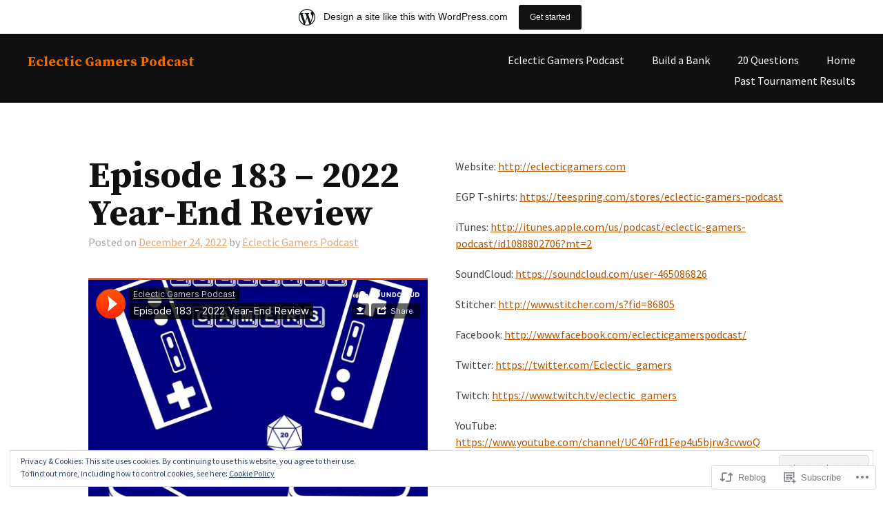

--- FILE ---
content_type: text/html; charset=UTF-8
request_url: https://eclecticgamerspodcast.wordpress.com/2022/12/24/episode-183-2023-year-end-review/
body_size: 21167
content:
<!DOCTYPE html>
<html lang="en">
<head>
<meta charset="UTF-8">
<meta name="viewport" content="width=device-width, initial-scale=1">
<link rel="profile" href="http://gmpg.org/xfn/11">
<link rel="pingback" href="https://eclecticgamerspodcast.wordpress.com/xmlrpc.php">

<title>Episode 183 &#8211; 2022 Year-End Review &#8211; Eclectic Gamers Podcast</title>
<meta name='robots' content='max-image-preview:large' />
<link rel='dns-prefetch' href='//s0.wp.com' />
<link rel='dns-prefetch' href='//wordpress.com' />
<link rel='dns-prefetch' href='//fonts-api.wp.com' />
<link rel='dns-prefetch' href='//af.pubmine.com' />
<link rel="alternate" type="application/rss+xml" title="Eclectic Gamers Podcast &raquo; Feed" href="https://eclecticgamerspodcast.wordpress.com/feed/" />
<link rel="alternate" type="application/rss+xml" title="Eclectic Gamers Podcast &raquo; Comments Feed" href="https://eclecticgamerspodcast.wordpress.com/comments/feed/" />
<link rel="alternate" type="application/rss+xml" title="Eclectic Gamers Podcast &raquo; Episode 183 &#8211; 2022 Year-End Review Comments Feed" href="https://eclecticgamerspodcast.wordpress.com/2022/12/24/episode-183-2023-year-end-review/feed/" />
	<script type="text/javascript">
		/* <![CDATA[ */
		function addLoadEvent(func) {
			var oldonload = window.onload;
			if (typeof window.onload != 'function') {
				window.onload = func;
			} else {
				window.onload = function () {
					oldonload();
					func();
				}
			}
		}
		/* ]]> */
	</script>
	<link crossorigin='anonymous' rel='stylesheet' id='all-css-0-1' href='/_static/??-eJxtjEsOwjAMRC9EMBUoiAXiLG6wojTOR7WjiNuTdoGEYDkz7w30alzJSlkhNVO5+ZAFenh6UgFqYy0xkGHsoJQqo5KA6Ivp6EQO8P+AQxzYQlrRRbOnH3zm4j9CwjWShuzNjCsM9LvZ5Ee6T1c72cvpZs/LG8VZRLg=&cssminify=yes' type='text/css' media='all' />
<style id='wp-emoji-styles-inline-css'>

	img.wp-smiley, img.emoji {
		display: inline !important;
		border: none !important;
		box-shadow: none !important;
		height: 1em !important;
		width: 1em !important;
		margin: 0 0.07em !important;
		vertical-align: -0.1em !important;
		background: none !important;
		padding: 0 !important;
	}
/*# sourceURL=wp-emoji-styles-inline-css */
</style>
<link crossorigin='anonymous' rel='stylesheet' id='all-css-2-1' href='/wp-content/plugins/gutenberg-core/v22.2.0/build/styles/block-library/style.css?m=1764855221i&cssminify=yes' type='text/css' media='all' />
<style id='wp-block-library-inline-css'>
.has-text-align-justify {
	text-align:justify;
}
.has-text-align-justify{text-align:justify;}

/*# sourceURL=wp-block-library-inline-css */
</style><style id='wp-block-embed-inline-css'>
.wp-block-embed.alignleft,.wp-block-embed.alignright,.wp-block[data-align=left]>[data-type="core/embed"],.wp-block[data-align=right]>[data-type="core/embed"]{max-width:360px;width:100%}.wp-block-embed.alignleft .wp-block-embed__wrapper,.wp-block-embed.alignright .wp-block-embed__wrapper,.wp-block[data-align=left]>[data-type="core/embed"] .wp-block-embed__wrapper,.wp-block[data-align=right]>[data-type="core/embed"] .wp-block-embed__wrapper{min-width:280px}.wp-block-cover .wp-block-embed{min-height:240px;min-width:320px}.wp-block-group.is-layout-flex .wp-block-embed{flex:1 1 0%;min-width:0}.wp-block-embed{overflow-wrap:break-word}.wp-block-embed :where(figcaption){margin-bottom:1em;margin-top:.5em}.wp-block-embed iframe{max-width:100%}.wp-block-embed__wrapper{position:relative}.wp-embed-responsive .wp-has-aspect-ratio .wp-block-embed__wrapper:before{content:"";display:block;padding-top:50%}.wp-embed-responsive .wp-has-aspect-ratio iframe{bottom:0;height:100%;left:0;position:absolute;right:0;top:0;width:100%}.wp-embed-responsive .wp-embed-aspect-21-9 .wp-block-embed__wrapper:before{padding-top:42.85%}.wp-embed-responsive .wp-embed-aspect-18-9 .wp-block-embed__wrapper:before{padding-top:50%}.wp-embed-responsive .wp-embed-aspect-16-9 .wp-block-embed__wrapper:before{padding-top:56.25%}.wp-embed-responsive .wp-embed-aspect-4-3 .wp-block-embed__wrapper:before{padding-top:75%}.wp-embed-responsive .wp-embed-aspect-1-1 .wp-block-embed__wrapper:before{padding-top:100%}.wp-embed-responsive .wp-embed-aspect-9-16 .wp-block-embed__wrapper:before{padding-top:177.77%}.wp-embed-responsive .wp-embed-aspect-1-2 .wp-block-embed__wrapper:before{padding-top:200%}
/*# sourceURL=/wp-content/plugins/gutenberg-core/v22.2.0/build/styles/block-library/embed/style.css */
</style>
<style id='wp-block-paragraph-inline-css'>
.is-small-text{font-size:.875em}.is-regular-text{font-size:1em}.is-large-text{font-size:2.25em}.is-larger-text{font-size:3em}.has-drop-cap:not(:focus):first-letter{float:left;font-size:8.4em;font-style:normal;font-weight:100;line-height:.68;margin:.05em .1em 0 0;text-transform:uppercase}body.rtl .has-drop-cap:not(:focus):first-letter{float:none;margin-left:.1em}p.has-drop-cap.has-background{overflow:hidden}:root :where(p.has-background){padding:1.25em 2.375em}:where(p.has-text-color:not(.has-link-color)) a{color:inherit}p.has-text-align-left[style*="writing-mode:vertical-lr"],p.has-text-align-right[style*="writing-mode:vertical-rl"]{rotate:180deg}
/*# sourceURL=/wp-content/plugins/gutenberg-core/v22.2.0/build/styles/block-library/paragraph/style.css */
</style>
<style id='global-styles-inline-css'>
:root{--wp--preset--aspect-ratio--square: 1;--wp--preset--aspect-ratio--4-3: 4/3;--wp--preset--aspect-ratio--3-4: 3/4;--wp--preset--aspect-ratio--3-2: 3/2;--wp--preset--aspect-ratio--2-3: 2/3;--wp--preset--aspect-ratio--16-9: 16/9;--wp--preset--aspect-ratio--9-16: 9/16;--wp--preset--color--black: #000000;--wp--preset--color--cyan-bluish-gray: #abb8c3;--wp--preset--color--white: #ffffff;--wp--preset--color--pale-pink: #f78da7;--wp--preset--color--vivid-red: #cf2e2e;--wp--preset--color--luminous-vivid-orange: #ff6900;--wp--preset--color--luminous-vivid-amber: #fcb900;--wp--preset--color--light-green-cyan: #7bdcb5;--wp--preset--color--vivid-green-cyan: #00d084;--wp--preset--color--pale-cyan-blue: #8ed1fc;--wp--preset--color--vivid-cyan-blue: #0693e3;--wp--preset--color--vivid-purple: #9b51e0;--wp--preset--gradient--vivid-cyan-blue-to-vivid-purple: linear-gradient(135deg,rgb(6,147,227) 0%,rgb(155,81,224) 100%);--wp--preset--gradient--light-green-cyan-to-vivid-green-cyan: linear-gradient(135deg,rgb(122,220,180) 0%,rgb(0,208,130) 100%);--wp--preset--gradient--luminous-vivid-amber-to-luminous-vivid-orange: linear-gradient(135deg,rgb(252,185,0) 0%,rgb(255,105,0) 100%);--wp--preset--gradient--luminous-vivid-orange-to-vivid-red: linear-gradient(135deg,rgb(255,105,0) 0%,rgb(207,46,46) 100%);--wp--preset--gradient--very-light-gray-to-cyan-bluish-gray: linear-gradient(135deg,rgb(238,238,238) 0%,rgb(169,184,195) 100%);--wp--preset--gradient--cool-to-warm-spectrum: linear-gradient(135deg,rgb(74,234,220) 0%,rgb(151,120,209) 20%,rgb(207,42,186) 40%,rgb(238,44,130) 60%,rgb(251,105,98) 80%,rgb(254,248,76) 100%);--wp--preset--gradient--blush-light-purple: linear-gradient(135deg,rgb(255,206,236) 0%,rgb(152,150,240) 100%);--wp--preset--gradient--blush-bordeaux: linear-gradient(135deg,rgb(254,205,165) 0%,rgb(254,45,45) 50%,rgb(107,0,62) 100%);--wp--preset--gradient--luminous-dusk: linear-gradient(135deg,rgb(255,203,112) 0%,rgb(199,81,192) 50%,rgb(65,88,208) 100%);--wp--preset--gradient--pale-ocean: linear-gradient(135deg,rgb(255,245,203) 0%,rgb(182,227,212) 50%,rgb(51,167,181) 100%);--wp--preset--gradient--electric-grass: linear-gradient(135deg,rgb(202,248,128) 0%,rgb(113,206,126) 100%);--wp--preset--gradient--midnight: linear-gradient(135deg,rgb(2,3,129) 0%,rgb(40,116,252) 100%);--wp--preset--font-size--small: 13px;--wp--preset--font-size--medium: 20px;--wp--preset--font-size--large: 36px;--wp--preset--font-size--x-large: 42px;--wp--preset--font-family--albert-sans: 'Albert Sans', sans-serif;--wp--preset--font-family--alegreya: Alegreya, serif;--wp--preset--font-family--arvo: Arvo, serif;--wp--preset--font-family--bodoni-moda: 'Bodoni Moda', serif;--wp--preset--font-family--bricolage-grotesque: 'Bricolage Grotesque', sans-serif;--wp--preset--font-family--cabin: Cabin, sans-serif;--wp--preset--font-family--chivo: Chivo, sans-serif;--wp--preset--font-family--commissioner: Commissioner, sans-serif;--wp--preset--font-family--cormorant: Cormorant, serif;--wp--preset--font-family--courier-prime: 'Courier Prime', monospace;--wp--preset--font-family--crimson-pro: 'Crimson Pro', serif;--wp--preset--font-family--dm-mono: 'DM Mono', monospace;--wp--preset--font-family--dm-sans: 'DM Sans', sans-serif;--wp--preset--font-family--dm-serif-display: 'DM Serif Display', serif;--wp--preset--font-family--domine: Domine, serif;--wp--preset--font-family--eb-garamond: 'EB Garamond', serif;--wp--preset--font-family--epilogue: Epilogue, sans-serif;--wp--preset--font-family--fahkwang: Fahkwang, sans-serif;--wp--preset--font-family--figtree: Figtree, sans-serif;--wp--preset--font-family--fira-sans: 'Fira Sans', sans-serif;--wp--preset--font-family--fjalla-one: 'Fjalla One', sans-serif;--wp--preset--font-family--fraunces: Fraunces, serif;--wp--preset--font-family--gabarito: Gabarito, system-ui;--wp--preset--font-family--ibm-plex-mono: 'IBM Plex Mono', monospace;--wp--preset--font-family--ibm-plex-sans: 'IBM Plex Sans', sans-serif;--wp--preset--font-family--ibarra-real-nova: 'Ibarra Real Nova', serif;--wp--preset--font-family--instrument-serif: 'Instrument Serif', serif;--wp--preset--font-family--inter: Inter, sans-serif;--wp--preset--font-family--josefin-sans: 'Josefin Sans', sans-serif;--wp--preset--font-family--jost: Jost, sans-serif;--wp--preset--font-family--libre-baskerville: 'Libre Baskerville', serif;--wp--preset--font-family--libre-franklin: 'Libre Franklin', sans-serif;--wp--preset--font-family--literata: Literata, serif;--wp--preset--font-family--lora: Lora, serif;--wp--preset--font-family--merriweather: Merriweather, serif;--wp--preset--font-family--montserrat: Montserrat, sans-serif;--wp--preset--font-family--newsreader: Newsreader, serif;--wp--preset--font-family--noto-sans-mono: 'Noto Sans Mono', sans-serif;--wp--preset--font-family--nunito: Nunito, sans-serif;--wp--preset--font-family--open-sans: 'Open Sans', sans-serif;--wp--preset--font-family--overpass: Overpass, sans-serif;--wp--preset--font-family--pt-serif: 'PT Serif', serif;--wp--preset--font-family--petrona: Petrona, serif;--wp--preset--font-family--piazzolla: Piazzolla, serif;--wp--preset--font-family--playfair-display: 'Playfair Display', serif;--wp--preset--font-family--plus-jakarta-sans: 'Plus Jakarta Sans', sans-serif;--wp--preset--font-family--poppins: Poppins, sans-serif;--wp--preset--font-family--raleway: Raleway, sans-serif;--wp--preset--font-family--roboto: Roboto, sans-serif;--wp--preset--font-family--roboto-slab: 'Roboto Slab', serif;--wp--preset--font-family--rubik: Rubik, sans-serif;--wp--preset--font-family--rufina: Rufina, serif;--wp--preset--font-family--sora: Sora, sans-serif;--wp--preset--font-family--source-sans-3: 'Source Sans 3', sans-serif;--wp--preset--font-family--source-serif-4: 'Source Serif 4', serif;--wp--preset--font-family--space-mono: 'Space Mono', monospace;--wp--preset--font-family--syne: Syne, sans-serif;--wp--preset--font-family--texturina: Texturina, serif;--wp--preset--font-family--urbanist: Urbanist, sans-serif;--wp--preset--font-family--work-sans: 'Work Sans', sans-serif;--wp--preset--spacing--20: 0.44rem;--wp--preset--spacing--30: 0.67rem;--wp--preset--spacing--40: 1rem;--wp--preset--spacing--50: 1.5rem;--wp--preset--spacing--60: 2.25rem;--wp--preset--spacing--70: 3.38rem;--wp--preset--spacing--80: 5.06rem;--wp--preset--shadow--natural: 6px 6px 9px rgba(0, 0, 0, 0.2);--wp--preset--shadow--deep: 12px 12px 50px rgba(0, 0, 0, 0.4);--wp--preset--shadow--sharp: 6px 6px 0px rgba(0, 0, 0, 0.2);--wp--preset--shadow--outlined: 6px 6px 0px -3px rgb(255, 255, 255), 6px 6px rgb(0, 0, 0);--wp--preset--shadow--crisp: 6px 6px 0px rgb(0, 0, 0);}:where(.is-layout-flex){gap: 0.5em;}:where(.is-layout-grid){gap: 0.5em;}body .is-layout-flex{display: flex;}.is-layout-flex{flex-wrap: wrap;align-items: center;}.is-layout-flex > :is(*, div){margin: 0;}body .is-layout-grid{display: grid;}.is-layout-grid > :is(*, div){margin: 0;}:where(.wp-block-columns.is-layout-flex){gap: 2em;}:where(.wp-block-columns.is-layout-grid){gap: 2em;}:where(.wp-block-post-template.is-layout-flex){gap: 1.25em;}:where(.wp-block-post-template.is-layout-grid){gap: 1.25em;}.has-black-color{color: var(--wp--preset--color--black) !important;}.has-cyan-bluish-gray-color{color: var(--wp--preset--color--cyan-bluish-gray) !important;}.has-white-color{color: var(--wp--preset--color--white) !important;}.has-pale-pink-color{color: var(--wp--preset--color--pale-pink) !important;}.has-vivid-red-color{color: var(--wp--preset--color--vivid-red) !important;}.has-luminous-vivid-orange-color{color: var(--wp--preset--color--luminous-vivid-orange) !important;}.has-luminous-vivid-amber-color{color: var(--wp--preset--color--luminous-vivid-amber) !important;}.has-light-green-cyan-color{color: var(--wp--preset--color--light-green-cyan) !important;}.has-vivid-green-cyan-color{color: var(--wp--preset--color--vivid-green-cyan) !important;}.has-pale-cyan-blue-color{color: var(--wp--preset--color--pale-cyan-blue) !important;}.has-vivid-cyan-blue-color{color: var(--wp--preset--color--vivid-cyan-blue) !important;}.has-vivid-purple-color{color: var(--wp--preset--color--vivid-purple) !important;}.has-black-background-color{background-color: var(--wp--preset--color--black) !important;}.has-cyan-bluish-gray-background-color{background-color: var(--wp--preset--color--cyan-bluish-gray) !important;}.has-white-background-color{background-color: var(--wp--preset--color--white) !important;}.has-pale-pink-background-color{background-color: var(--wp--preset--color--pale-pink) !important;}.has-vivid-red-background-color{background-color: var(--wp--preset--color--vivid-red) !important;}.has-luminous-vivid-orange-background-color{background-color: var(--wp--preset--color--luminous-vivid-orange) !important;}.has-luminous-vivid-amber-background-color{background-color: var(--wp--preset--color--luminous-vivid-amber) !important;}.has-light-green-cyan-background-color{background-color: var(--wp--preset--color--light-green-cyan) !important;}.has-vivid-green-cyan-background-color{background-color: var(--wp--preset--color--vivid-green-cyan) !important;}.has-pale-cyan-blue-background-color{background-color: var(--wp--preset--color--pale-cyan-blue) !important;}.has-vivid-cyan-blue-background-color{background-color: var(--wp--preset--color--vivid-cyan-blue) !important;}.has-vivid-purple-background-color{background-color: var(--wp--preset--color--vivid-purple) !important;}.has-black-border-color{border-color: var(--wp--preset--color--black) !important;}.has-cyan-bluish-gray-border-color{border-color: var(--wp--preset--color--cyan-bluish-gray) !important;}.has-white-border-color{border-color: var(--wp--preset--color--white) !important;}.has-pale-pink-border-color{border-color: var(--wp--preset--color--pale-pink) !important;}.has-vivid-red-border-color{border-color: var(--wp--preset--color--vivid-red) !important;}.has-luminous-vivid-orange-border-color{border-color: var(--wp--preset--color--luminous-vivid-orange) !important;}.has-luminous-vivid-amber-border-color{border-color: var(--wp--preset--color--luminous-vivid-amber) !important;}.has-light-green-cyan-border-color{border-color: var(--wp--preset--color--light-green-cyan) !important;}.has-vivid-green-cyan-border-color{border-color: var(--wp--preset--color--vivid-green-cyan) !important;}.has-pale-cyan-blue-border-color{border-color: var(--wp--preset--color--pale-cyan-blue) !important;}.has-vivid-cyan-blue-border-color{border-color: var(--wp--preset--color--vivid-cyan-blue) !important;}.has-vivid-purple-border-color{border-color: var(--wp--preset--color--vivid-purple) !important;}.has-vivid-cyan-blue-to-vivid-purple-gradient-background{background: var(--wp--preset--gradient--vivid-cyan-blue-to-vivid-purple) !important;}.has-light-green-cyan-to-vivid-green-cyan-gradient-background{background: var(--wp--preset--gradient--light-green-cyan-to-vivid-green-cyan) !important;}.has-luminous-vivid-amber-to-luminous-vivid-orange-gradient-background{background: var(--wp--preset--gradient--luminous-vivid-amber-to-luminous-vivid-orange) !important;}.has-luminous-vivid-orange-to-vivid-red-gradient-background{background: var(--wp--preset--gradient--luminous-vivid-orange-to-vivid-red) !important;}.has-very-light-gray-to-cyan-bluish-gray-gradient-background{background: var(--wp--preset--gradient--very-light-gray-to-cyan-bluish-gray) !important;}.has-cool-to-warm-spectrum-gradient-background{background: var(--wp--preset--gradient--cool-to-warm-spectrum) !important;}.has-blush-light-purple-gradient-background{background: var(--wp--preset--gradient--blush-light-purple) !important;}.has-blush-bordeaux-gradient-background{background: var(--wp--preset--gradient--blush-bordeaux) !important;}.has-luminous-dusk-gradient-background{background: var(--wp--preset--gradient--luminous-dusk) !important;}.has-pale-ocean-gradient-background{background: var(--wp--preset--gradient--pale-ocean) !important;}.has-electric-grass-gradient-background{background: var(--wp--preset--gradient--electric-grass) !important;}.has-midnight-gradient-background{background: var(--wp--preset--gradient--midnight) !important;}.has-small-font-size{font-size: var(--wp--preset--font-size--small) !important;}.has-medium-font-size{font-size: var(--wp--preset--font-size--medium) !important;}.has-large-font-size{font-size: var(--wp--preset--font-size--large) !important;}.has-x-large-font-size{font-size: var(--wp--preset--font-size--x-large) !important;}.has-albert-sans-font-family{font-family: var(--wp--preset--font-family--albert-sans) !important;}.has-alegreya-font-family{font-family: var(--wp--preset--font-family--alegreya) !important;}.has-arvo-font-family{font-family: var(--wp--preset--font-family--arvo) !important;}.has-bodoni-moda-font-family{font-family: var(--wp--preset--font-family--bodoni-moda) !important;}.has-bricolage-grotesque-font-family{font-family: var(--wp--preset--font-family--bricolage-grotesque) !important;}.has-cabin-font-family{font-family: var(--wp--preset--font-family--cabin) !important;}.has-chivo-font-family{font-family: var(--wp--preset--font-family--chivo) !important;}.has-commissioner-font-family{font-family: var(--wp--preset--font-family--commissioner) !important;}.has-cormorant-font-family{font-family: var(--wp--preset--font-family--cormorant) !important;}.has-courier-prime-font-family{font-family: var(--wp--preset--font-family--courier-prime) !important;}.has-crimson-pro-font-family{font-family: var(--wp--preset--font-family--crimson-pro) !important;}.has-dm-mono-font-family{font-family: var(--wp--preset--font-family--dm-mono) !important;}.has-dm-sans-font-family{font-family: var(--wp--preset--font-family--dm-sans) !important;}.has-dm-serif-display-font-family{font-family: var(--wp--preset--font-family--dm-serif-display) !important;}.has-domine-font-family{font-family: var(--wp--preset--font-family--domine) !important;}.has-eb-garamond-font-family{font-family: var(--wp--preset--font-family--eb-garamond) !important;}.has-epilogue-font-family{font-family: var(--wp--preset--font-family--epilogue) !important;}.has-fahkwang-font-family{font-family: var(--wp--preset--font-family--fahkwang) !important;}.has-figtree-font-family{font-family: var(--wp--preset--font-family--figtree) !important;}.has-fira-sans-font-family{font-family: var(--wp--preset--font-family--fira-sans) !important;}.has-fjalla-one-font-family{font-family: var(--wp--preset--font-family--fjalla-one) !important;}.has-fraunces-font-family{font-family: var(--wp--preset--font-family--fraunces) !important;}.has-gabarito-font-family{font-family: var(--wp--preset--font-family--gabarito) !important;}.has-ibm-plex-mono-font-family{font-family: var(--wp--preset--font-family--ibm-plex-mono) !important;}.has-ibm-plex-sans-font-family{font-family: var(--wp--preset--font-family--ibm-plex-sans) !important;}.has-ibarra-real-nova-font-family{font-family: var(--wp--preset--font-family--ibarra-real-nova) !important;}.has-instrument-serif-font-family{font-family: var(--wp--preset--font-family--instrument-serif) !important;}.has-inter-font-family{font-family: var(--wp--preset--font-family--inter) !important;}.has-josefin-sans-font-family{font-family: var(--wp--preset--font-family--josefin-sans) !important;}.has-jost-font-family{font-family: var(--wp--preset--font-family--jost) !important;}.has-libre-baskerville-font-family{font-family: var(--wp--preset--font-family--libre-baskerville) !important;}.has-libre-franklin-font-family{font-family: var(--wp--preset--font-family--libre-franklin) !important;}.has-literata-font-family{font-family: var(--wp--preset--font-family--literata) !important;}.has-lora-font-family{font-family: var(--wp--preset--font-family--lora) !important;}.has-merriweather-font-family{font-family: var(--wp--preset--font-family--merriweather) !important;}.has-montserrat-font-family{font-family: var(--wp--preset--font-family--montserrat) !important;}.has-newsreader-font-family{font-family: var(--wp--preset--font-family--newsreader) !important;}.has-noto-sans-mono-font-family{font-family: var(--wp--preset--font-family--noto-sans-mono) !important;}.has-nunito-font-family{font-family: var(--wp--preset--font-family--nunito) !important;}.has-open-sans-font-family{font-family: var(--wp--preset--font-family--open-sans) !important;}.has-overpass-font-family{font-family: var(--wp--preset--font-family--overpass) !important;}.has-pt-serif-font-family{font-family: var(--wp--preset--font-family--pt-serif) !important;}.has-petrona-font-family{font-family: var(--wp--preset--font-family--petrona) !important;}.has-piazzolla-font-family{font-family: var(--wp--preset--font-family--piazzolla) !important;}.has-playfair-display-font-family{font-family: var(--wp--preset--font-family--playfair-display) !important;}.has-plus-jakarta-sans-font-family{font-family: var(--wp--preset--font-family--plus-jakarta-sans) !important;}.has-poppins-font-family{font-family: var(--wp--preset--font-family--poppins) !important;}.has-raleway-font-family{font-family: var(--wp--preset--font-family--raleway) !important;}.has-roboto-font-family{font-family: var(--wp--preset--font-family--roboto) !important;}.has-roboto-slab-font-family{font-family: var(--wp--preset--font-family--roboto-slab) !important;}.has-rubik-font-family{font-family: var(--wp--preset--font-family--rubik) !important;}.has-rufina-font-family{font-family: var(--wp--preset--font-family--rufina) !important;}.has-sora-font-family{font-family: var(--wp--preset--font-family--sora) !important;}.has-source-sans-3-font-family{font-family: var(--wp--preset--font-family--source-sans-3) !important;}.has-source-serif-4-font-family{font-family: var(--wp--preset--font-family--source-serif-4) !important;}.has-space-mono-font-family{font-family: var(--wp--preset--font-family--space-mono) !important;}.has-syne-font-family{font-family: var(--wp--preset--font-family--syne) !important;}.has-texturina-font-family{font-family: var(--wp--preset--font-family--texturina) !important;}.has-urbanist-font-family{font-family: var(--wp--preset--font-family--urbanist) !important;}.has-work-sans-font-family{font-family: var(--wp--preset--font-family--work-sans) !important;}
/*# sourceURL=global-styles-inline-css */
</style>

<style id='classic-theme-styles-inline-css'>
/*! This file is auto-generated */
.wp-block-button__link{color:#fff;background-color:#32373c;border-radius:9999px;box-shadow:none;text-decoration:none;padding:calc(.667em + 2px) calc(1.333em + 2px);font-size:1.125em}.wp-block-file__button{background:#32373c;color:#fff;text-decoration:none}
/*# sourceURL=/wp-includes/css/classic-themes.min.css */
</style>
<link crossorigin='anonymous' rel='stylesheet' id='all-css-4-1' href='/_static/??-eJx9j9EKwjAMRX/ILHQbUx/Eb1m7oHVNW5bW4d/bMZiisJeQhHtOCM4RTPCJfMLo8s16QRO0C2YUrCt1qhSI5egIJnpWLQ5W0pYASS9HlRE54JeIM3xcE5U9xz4tCabB9uSIS2wPm2NhQOs4kQiUyjYzpHsBZf8cL2pwdqQyyc9mRS36kGyhZWv+nOspjFkXgxPcHr3yRR1b1Z2bpu4ebxoLdd0=&cssminify=yes' type='text/css' media='all' />
<link rel='stylesheet' id='cols-sourcesans-css' href='//fonts-api.wp.com/css?family=Source+Sans+Pro%3A300%2C400%2C500%2C600%2C700&#038;subset=latin%2Clatin-ext' media='all' />
<link rel='stylesheet' id='cols-sourceserif-css' href='//fonts-api.wp.com/css?family=Source+Serif+Pro%3A300%2C400%2C500%2C600%2C700&#038;subset=latin%2Clatin-ext' media='all' />
<link crossorigin='anonymous' rel='stylesheet' id='all-css-10-1' href='/_static/??-eJx9i0kOgzAMAD9EMLvKAfUtYLkhlRNHOBHfh/ZCufQ2I83AHg1KSBQSpJU8KcS8AAoroCrsEcWXJxXwU/psImfrgsJGC4s90X77S/9NlsSw4JychJuYF89u+6xPP9XdY6j6sW6b9wGqFT1b&cssminify=yes' type='text/css' media='all' />
<link crossorigin='anonymous' rel='stylesheet' id='print-css-11-1' href='/wp-content/mu-plugins/global-print/global-print.css?m=1465851035i&cssminify=yes' type='text/css' media='print' />
<style id='jetpack-global-styles-frontend-style-inline-css'>
:root { --font-headings: unset; --font-base: unset; --font-headings-default: -apple-system,BlinkMacSystemFont,"Segoe UI",Roboto,Oxygen-Sans,Ubuntu,Cantarell,"Helvetica Neue",sans-serif; --font-base-default: -apple-system,BlinkMacSystemFont,"Segoe UI",Roboto,Oxygen-Sans,Ubuntu,Cantarell,"Helvetica Neue",sans-serif;}
/*# sourceURL=jetpack-global-styles-frontend-style-inline-css */
</style>
<link crossorigin='anonymous' rel='stylesheet' id='all-css-14-1' href='/_static/??-eJyNjcsKAjEMRX/IGtQZBxfip0hMS9sxTYppGfx7H7gRN+7ugcs5sFRHKi1Ig9Jd5R6zGMyhVaTrh8G6QFHfORhYwlvw6P39PbPENZmt4G/ROQuBKWVkxxrVvuBH1lIoz2waILJekF+HUzlupnG3nQ77YZwfuRJIaQ==&cssminify=yes' type='text/css' media='all' />
<script type="text/javascript" id="wpcom-actionbar-placeholder-js-extra">
/* <![CDATA[ */
var actionbardata = {"siteID":"106167532","postID":"726","siteURL":"https://eclecticgamerspodcast.wordpress.com","xhrURL":"https://eclecticgamerspodcast.wordpress.com/wp-admin/admin-ajax.php","nonce":"bace8c0cd9","isLoggedIn":"","statusMessage":"","subsEmailDefault":"instantly","proxyScriptUrl":"https://s0.wp.com/wp-content/js/wpcom-proxy-request.js?m=1513050504i&amp;ver=20211021","shortlink":"https://wp.me/p7bt1y-bI","i18n":{"followedText":"New posts from this site will now appear in your \u003Ca href=\"https://wordpress.com/reader\"\u003EReader\u003C/a\u003E","foldBar":"Collapse this bar","unfoldBar":"Expand this bar","shortLinkCopied":"Shortlink copied to clipboard."}};
//# sourceURL=wpcom-actionbar-placeholder-js-extra
/* ]]> */
</script>
<script type="text/javascript" id="jetpack-mu-wpcom-settings-js-before">
/* <![CDATA[ */
var JETPACK_MU_WPCOM_SETTINGS = {"assetsUrl":"https://s0.wp.com/wp-content/mu-plugins/jetpack-mu-wpcom-plugin/sun/jetpack_vendor/automattic/jetpack-mu-wpcom/src/build/"};
//# sourceURL=jetpack-mu-wpcom-settings-js-before
/* ]]> */
</script>
<script crossorigin='anonymous' type='text/javascript'  src='/_static/??/wp-content/js/rlt-proxy.js,/wp-content/blog-plugins/wordads-classes/js/cmp/v2/cmp-non-gdpr.js?m=1720530689j'></script>
<script type="text/javascript" id="rlt-proxy-js-after">
/* <![CDATA[ */
	rltInitialize( {"token":null,"iframeOrigins":["https:\/\/widgets.wp.com"]} );
//# sourceURL=rlt-proxy-js-after
/* ]]> */
</script>
<link rel="EditURI" type="application/rsd+xml" title="RSD" href="https://eclecticgamerspodcast.wordpress.com/xmlrpc.php?rsd" />
<meta name="generator" content="WordPress.com" />
<link rel="canonical" href="https://eclecticgamerspodcast.wordpress.com/2022/12/24/episode-183-2023-year-end-review/" />
<link rel='shortlink' href='https://wp.me/p7bt1y-bI' />
<link rel="alternate" type="application/json+oembed" href="https://public-api.wordpress.com/oembed/?format=json&amp;url=https%3A%2F%2Feclecticgamerspodcast.wordpress.com%2F2022%2F12%2F24%2Fepisode-183-2023-year-end-review%2F&amp;for=wpcom-auto-discovery" /><link rel="alternate" type="application/xml+oembed" href="https://public-api.wordpress.com/oembed/?format=xml&amp;url=https%3A%2F%2Feclecticgamerspodcast.wordpress.com%2F2022%2F12%2F24%2Fepisode-183-2023-year-end-review%2F&amp;for=wpcom-auto-discovery" />
<!-- Jetpack Open Graph Tags -->
<meta property="og:type" content="article" />
<meta property="og:title" content="Episode 183 &#8211; 2022 Year-End Review" />
<meta property="og:url" content="https://eclecticgamerspodcast.wordpress.com/2022/12/24/episode-183-2023-year-end-review/" />
<meta property="og:description" content="Aside from a very long intro covering their 5K adventure, Dennis and Tony focus on providing a year-end review of pinball and video game happenings. Episode Links:Knapp Arcade coverage on 12/22/202…" />
<meta property="article:published_time" content="2022-12-25T00:16:56+00:00" />
<meta property="article:modified_time" content="2022-12-27T03:36:12+00:00" />
<meta property="og:site_name" content="Eclectic Gamers Podcast" />
<meta property="og:image" content="https://eclecticgamerspodcast.wordpress.com/wp-content/uploads/2016/04/podcastlogo-new.jpg?w=200" />
<meta property="og:image:width" content="200" />
<meta property="og:image:height" content="200" />
<meta property="og:image:alt" content="" />
<meta property="og:locale" content="en_US" />
<meta property="fb:app_id" content="249643311490" />
<meta property="article:publisher" content="https://www.facebook.com/WordPresscom" />
<meta name="twitter:text:title" content="Episode 183 &#8211; 2022 Year-End Review" />
<meta name="twitter:image" content="https://eclecticgamerspodcast.wordpress.com/wp-content/uploads/2016/04/podcastlogo-new.jpg?w=240" />
<meta name="twitter:card" content="summary" />

<!-- End Jetpack Open Graph Tags -->
<link rel="search" type="application/opensearchdescription+xml" href="https://eclecticgamerspodcast.wordpress.com/osd.xml" title="Eclectic Gamers Podcast" />
<link rel="search" type="application/opensearchdescription+xml" href="https://s1.wp.com/opensearch.xml" title="WordPress.com" />
<meta name="theme-color" content="#ffffff" />
<style type="text/css">.recentcomments a{display:inline !important;padding:0 !important;margin:0 !important;}</style>		<style type="text/css">
			.recentcomments a {
				display: inline !important;
				padding: 0 !important;
				margin: 0 !important;
			}

			table.recentcommentsavatartop img.avatar, table.recentcommentsavatarend img.avatar {
				border: 0px;
				margin: 0;
			}

			table.recentcommentsavatartop a, table.recentcommentsavatarend a {
				border: 0px !important;
				background-color: transparent !important;
			}

			td.recentcommentsavatarend, td.recentcommentsavatartop {
				padding: 0px 0px 1px 0px;
				margin: 0px;
			}

			td.recentcommentstextend {
				border: none !important;
				padding: 0px 0px 2px 10px;
			}

			.rtl td.recentcommentstextend {
				padding: 0px 10px 2px 0px;
			}

			td.recentcommentstexttop {
				border: none;
				padding: 0px 0px 0px 10px;
			}

			.rtl td.recentcommentstexttop {
				padding: 0px 10px 0px 0px;
			}
		</style>
		<meta name="description" content="https://soundcloud.com/user-465086826/episode-183 Aside from a very long intro covering their 5K adventure, Dennis and Tony focus on providing a year-end review of pinball and video game happenings. Episode Links:Knapp Arcade coverage on 12/22/2022 on Multimorphic: https://www.knapparcade.org/post/wait-for-new-multimorphic-pinball-machine-now-1-year-still-aiming-for-2-new-games-in-2023 Show Links:EGP Patreon: https://www.patreon.com/eclectic_gamers Website: http://eclecticgamers.com EGP T-shirts: https://teespring.com/stores/eclectic-gamers-podcast iTunes: http://itunes.apple.com/us/podcast/eclectic-gamers-podcast/id1088802706?mt=2 SoundCloud: https://soundcloud.com/user-465086826 Stitcher: http://www.stitcher.com/s?fid=86805 Facebook: http://www.facebook.com/eclecticgamerspodcast/ Twitter: https://twitter.com/Eclectic_gamers Twitch:&hellip;" />
<style type="text/css" id="custom-background-css">
body.custom-background { background-color: #ffffff; }
</style>
	<script type="text/javascript">
/* <![CDATA[ */
var wa_client = {}; wa_client.cmd = []; wa_client.config = { 'blog_id': 106167532, 'blog_language': 'en', 'is_wordads': false, 'hosting_type': 0, 'afp_account_id': null, 'afp_host_id': 5038568878849053, 'theme': 'pub/cols', '_': { 'title': 'Advertisement', 'privacy_settings': 'Privacy Settings' }, 'formats': [ 'inline', 'belowpost', 'bottom_sticky', 'sidebar_sticky_right', 'sidebar', 'gutenberg_rectangle', 'gutenberg_leaderboard', 'gutenberg_mobile_leaderboard', 'gutenberg_skyscraper' ] };
/* ]]> */
</script>
		<script type="text/javascript">

			window.doNotSellCallback = function() {

				var linkElements = [
					'a[href="https://wordpress.com/?ref=footer_blog"]',
					'a[href="https://wordpress.com/?ref=footer_website"]',
					'a[href="https://wordpress.com/?ref=vertical_footer"]',
					'a[href^="https://wordpress.com/?ref=footer_segment_"]',
				].join(',');

				var dnsLink = document.createElement( 'a' );
				dnsLink.href = 'https://wordpress.com/advertising-program-optout/';
				dnsLink.classList.add( 'do-not-sell-link' );
				dnsLink.rel = 'nofollow';
				dnsLink.style.marginLeft = '0.5em';
				dnsLink.textContent = 'Do Not Sell or Share My Personal Information';

				var creditLinks = document.querySelectorAll( linkElements );

				if ( 0 === creditLinks.length ) {
					return false;
				}

				Array.prototype.forEach.call( creditLinks, function( el ) {
					el.insertAdjacentElement( 'afterend', dnsLink );
				});

				return true;
			};

		</script>
		<style type="text/css" id="custom-colors-css">::selection { color: #111111;}
::-moz-selection { color: #111111;}
mark { color: #111111;}
ins { color: #111111;}
.tagcloud a { color: #111111;}
.tags-links a { color: #111111;}
.wp_widget_tag_cloud a { color: #111111;}
h1 { color: #101010;}
h2 { color: #101010;}
h3 { color: #101010;}
h4 { color: #101010;}
h5 { color: #101010;}
h6 { color: #101010;}
button:hover { color: #FFFFFF;}
input[type="button"]:hover { color: #FFFFFF;}
input[type="reset"]:hover { color: #FFFFFF;}
input[type="submit"]:hover { color: #FFFFFF;}
button:focus { color: #FFFFFF;}
input[type="button"]:focus { color: #FFFFFF;}
input[type="reset"]:focus { color: #FFFFFF;}
input[type="submit"]:focus { color: #FFFFFF;}
button:active { color: #FFFFFF;}
input[type="button"]:active { color: #FFFFFF;}
input[type="reset"]:active { color: #FFFFFF;}
input[type="submit"]:active { color: #FFFFFF;}
.tagcloud a:hover { color: #FFFFFF;}
.tags-links a:hover { color: #FFFFFF;}
.wp_widget_tag_cloud a:hover { color: #FFFFFF;}
.site-main .comment-navigation a { background-color: #101010;}
.site-main .paging-navigation a { background-color: #101010;}
.site-main .post-navigation a { background-color: #101010;}
.site-main .comment-navigation a { border-color: #101010;}
.site-main .paging-navigation a { border-color: #101010;}
.site-main .post-navigation a { border-color: #101010;}
h1.page-title { color: #D6D6D6;}
.site-main .comment-navigation a { color: #FFCC22;}
.site-main .paging-navigation a { color: #FFCC22;}
.site-main .post-navigation a { color: #FFCC22;}
.main-navigation .current_page_item > a { color: #FFCC22;}
.main-navigation .current-menu-item > a { color: #FFCC22;}
.main-navigation .current_page_ancestor > a { color: #FFCC22;}
.site-main .comment-navigation a:hover { background-color: #4C4BE9;}
.site-main .paging-navigation a:hover { background-color: #4C4BE9;}
.site-main .post-navigation a:hover { background-color: #4C4BE9;}
.site-main .comment-navigation a:hover { border-color: #4C4BE9;}
.site-main .paging-navigation a:hover { border-color: #4C4BE9;}
.site-main .post-navigation a:hover { border-color: #4C4BE9;}
.site-main .comment-navigation a:hover { color: #6D6D6D;}
.site-main .paging-navigation a:hover { color: #6D6D6D;}
.site-main .post-navigation a:hover { color: #6D6D6D;}
body { background-color: #ffffff;}
body { color: #444444;}
button { color: #444444;}
input { color: #444444;}
select { color: #444444;}
textarea { color: #444444;}
a { color: #B25300;}
a:visited { color: #B25300;}
::selection { background-color: #B25300;}
::-moz-selection { background-color: #B25300;}
mark { background-color: #B25300;}
ins { background-color: #B25300;}
.tagcloud a { background-color: #B25300;}
.tags-links a { background-color: #B25300;}
.wp_widget_tag_cloud a { background-color: #B25300;}
.tagcloud a { border-color: #B25300;}
.tags-links a { border-color: #B25300;}
.wp_widget_tag_cloud a { border-color: #B25300;}
.site-branding h1 a { color: #E86C00;}
button:hover { background-color: #8A4100;}
input[type="button"]:hover { background-color: #8A4100;}
input[type="reset"]:hover { background-color: #8A4100;}
input[type="submit"]:hover { background-color: #8A4100;}
button:focus { background-color: #8A4100;}
input[type="button"]:focus { background-color: #8A4100;}
input[type="reset"]:focus { background-color: #8A4100;}
input[type="submit"]:focus { background-color: #8A4100;}
button:active { background-color: #8A4100;}
input[type="button"]:active { background-color: #8A4100;}
input[type="reset"]:active { background-color: #8A4100;}
input[type="submit"]:active { background-color: #8A4100;}
a:hover { color: #8A4100;}
a:focus { color: #8A4100;}
a:active { color: #8A4100;}
.tagcloud a:hover { background-color: #8A4100;}
.tags-links a:hover { background-color: #8A4100;}
.wp_widget_tag_cloud a:hover { background-color: #8A4100;}
.tagcloud a:hover { border-color: #8A4100;}
.tags-links a:hover { border-color: #8A4100;}
.wp_widget_tag_cloud a:hover { border-color: #8A4100;}
h1.page-title { background-color: #8a4100;}
</style>
<link rel="icon" href="https://eclecticgamerspodcast.wordpress.com/wp-content/uploads/2016/04/podcastlogo-new.jpg?w=32" sizes="32x32" />
<link rel="icon" href="https://eclecticgamerspodcast.wordpress.com/wp-content/uploads/2016/04/podcastlogo-new.jpg?w=192" sizes="192x192" />
<link rel="apple-touch-icon" href="https://eclecticgamerspodcast.wordpress.com/wp-content/uploads/2016/04/podcastlogo-new.jpg?w=180" />
<meta name="msapplication-TileImage" content="https://eclecticgamerspodcast.wordpress.com/wp-content/uploads/2016/04/podcastlogo-new.jpg?w=270" />
<script type="text/javascript">
	window.google_analytics_uacct = "UA-52447-2";
</script>

<script type="text/javascript">
	var _gaq = _gaq || [];
	_gaq.push(['_setAccount', 'UA-52447-2']);
	_gaq.push(['_gat._anonymizeIp']);
	_gaq.push(['_setDomainName', 'wordpress.com']);
	_gaq.push(['_initData']);
	_gaq.push(['_trackPageview']);

	(function() {
		var ga = document.createElement('script'); ga.type = 'text/javascript'; ga.async = true;
		ga.src = ('https:' == document.location.protocol ? 'https://ssl' : 'http://www') + '.google-analytics.com/ga.js';
		(document.getElementsByTagName('head')[0] || document.getElementsByTagName('body')[0]).appendChild(ga);
	})();
</script>
</head>

<body class="wp-singular post-template-default single single-post postid-726 single-format-standard custom-background wp-theme-pubcols customizer-styles-applied jetpack-reblog-enabled has-marketing-bar has-marketing-bar-theme-cols">
<div id="page" class="hfeed site">
	<a class="skip-link screen-reader-text" href="#content">Skip to content</a>

	<header id="masthead" class="site-header" role="banner">
		<div class="site-branding">
			<h1 class="site-title"><a href="https://eclecticgamerspodcast.wordpress.com/" rel="home">Eclectic Gamers Podcast</a></h1>
			<h2 class="site-description"></h2>
		</div>

		<nav id="site-navigation" class="main-navigation" role="navigation">
			<button class="menu-toggle">Menu</button>
			<div class="menu"><ul>
<li ><a href="https://eclecticgamerspodcast.wordpress.com/">Home</a></li><li class="page_item page-item-376"><a href="https://eclecticgamerspodcast.wordpress.com/20-questions/">20 Questions</a></li>
<li class="page_item page-item-541"><a href="https://eclecticgamerspodcast.wordpress.com/build-a-bank/">Build a Bank</a></li>
<li class="page_item page-item-70"><a href="https://eclecticgamerspodcast.wordpress.com/eclectic-gamers-podcast/">Eclectic Gamers Podcast</a></li>
<li class="page_item page-item-243"><a href="https://eclecticgamerspodcast.wordpress.com/past-tournament-results/">Past Tournament Results</a></li>
</ul></div>
		</nav><!-- #site-navigation -->
	</header><!-- #masthead -->

	<div id="content" class="site-content">

		
	<div id="primary" class="content-area">
		<main id="main" class="site-main" role="main">

		
			
<article id="post-726" class="post-726 post type-post status-publish format-standard hentry category-podcasts tag-podcast">

	
	<header class="entry-header">
		<h1 class="entry-title">Episode 183 &#8211; 2022 Year-End Review</h1>
		<div class="entry-meta">
			<span class="posted-on">Posted on <a href="https://eclecticgamerspodcast.wordpress.com/2022/12/24/episode-183-2023-year-end-review/" rel="bookmark"><time class="entry-date published" datetime="2022-12-24T18:16:56-06:00">December 24, 2022</time><time class="updated" datetime="2022-12-26T21:36:12-06:00">December 26, 2022</time></a></span><span class="byline"> by <span class="author vcard"><a class="url fn n" href="https://eclecticgamerspodcast.wordpress.com/author/denniskriesel/">Eclectic Gamers Podcast</a></span></span>		</div><!-- .entry-meta -->
	</header><!-- .entry-header -->

	<div class="entry-content">
		
<figure class="wp-block-embed is-type-rich is-provider-soundcloud wp-block-embed-soundcloud"><div class="wp-block-embed__wrapper">
<div class="embed-soundcloud"><iframe title="Episode 183 - 2022 Year-End Review by Eclectic Gamers Podcast" width="680" height="400" scrolling="no" frameborder="no" src="https://w.soundcloud.com/player/?visual=true&#038;url=https%3A%2F%2Fapi.soundcloud.com%2Ftracks%2F1409755306&#038;show_artwork=true&#038;maxheight=1000&#038;maxwidth=680"></iframe></div>
</div></figure>



<p>Aside from a very long intro covering their 5K adventure, Dennis and Tony focus on providing a year-end review of pinball and video game happenings.</p>



<p>Episode Links:<br>Knapp Arcade coverage on 12/22/2022 on Multimorphic: <a href="https://www.knapparcade.org/post/wait-for-new-multimorphic-pinball-machine-now-1-year-still-aiming-for-2-new-games-in-2023" rel="nofollow">https://www.knapparcade.org/post/wait-for-new-multimorphic-pinball-machine-now-1-year-still-aiming-for-2-new-games-in-2023</a></p>



<p>Show Links:<br>EGP Patreon: <a href="https://www.patreon.com/eclectic_gamers" rel="nofollow">https://www.patreon.com/eclectic_gamers</a></p>



<p>Website: <a href="http://eclecticgamers.com" rel="nofollow">http://eclecticgamers.com</a></p>



<p>EGP T-shirts: <a href="https://teespring.com/stores/eclectic-gamers-podcast" rel="nofollow">https://teespring.com/stores/eclectic-gamers-podcast</a></p>



<p>iTunes: <a href="http://itunes.apple.com/us/podcast/eclectic-gamers-podcast/id1088802706?mt=2" rel="nofollow">http://itunes.apple.com/us/podcast/eclectic-gamers-podcast/id1088802706?mt=2</a></p>



<p>SoundCloud: <a href="https://soundcloud.com/user-465086826" rel="nofollow">https://soundcloud.com/user-465086826</a></p>



<p>Stitcher: <a href="http://www.stitcher.com/s?fid=86805" rel="nofollow">http://www.stitcher.com/s?fid=86805</a></p>



<p>Facebook: <a href="http://www.facebook.com/eclecticgamerspodcast/" rel="nofollow">http://www.facebook.com/eclecticgamerspodcast/</a></p>



<p>Twitter: <a href="https://twitter.com/Eclectic_gamers" rel="nofollow">https://twitter.com/Eclectic_gamers</a></p>



<p>Twitch: <a href="https://www.twitch.tv/eclectic_gamers" rel="nofollow">https://www.twitch.tv/eclectic_gamers</a></p>



<p>YouTube: <a href="https://www.youtube.com/channel/UC40Frd1Fep4u5bjrw3cvwoQ" rel="nofollow">https://www.youtube.com/channel/UC40Frd1Fep4u5bjrw3cvwoQ</a></p>



<p>Discord: <a href="https://discord.gg/sgnrsBT" rel="nofollow">https://discord.gg/sgnrsBT</a></p>



<p>Watches with Dennis YouTube: <a href="https://www.youtube.com/c/WatcheswithDennis" rel="nofollow">https://www.youtube.com/c/WatcheswithDennis</a></p>



<p>Email: eclecticgamerspodcast@gmail.com</p>
<div id="atatags-370373-69694210cf1ea">
		<script type="text/javascript">
			__ATA = window.__ATA || {};
			__ATA.cmd = window.__ATA.cmd || [];
			__ATA.cmd.push(function() {
				__ATA.initVideoSlot('atatags-370373-69694210cf1ea', {
					sectionId: '370373',
					format: 'inread'
				});
			});
		</script>
	</div><span id="wordads-inline-marker" style="display: none;"></span><div id="jp-post-flair" class="sharedaddy sd-like-enabled sd-sharing-enabled"><div class="sharedaddy sd-sharing-enabled"><div class="robots-nocontent sd-block sd-social sd-social-icon-text sd-sharing"><h3 class="sd-title">Share this:</h3><div class="sd-content"><ul><li class="share-twitter"><a rel="nofollow noopener noreferrer"
				data-shared="sharing-twitter-726"
				class="share-twitter sd-button share-icon"
				href="https://eclecticgamerspodcast.wordpress.com/2022/12/24/episode-183-2023-year-end-review/?share=twitter"
				target="_blank"
				aria-labelledby="sharing-twitter-726"
				>
				<span id="sharing-twitter-726" hidden>Share on X (Opens in new window)</span>
				<span>X</span>
			</a></li><li class="share-facebook"><a rel="nofollow noopener noreferrer"
				data-shared="sharing-facebook-726"
				class="share-facebook sd-button share-icon"
				href="https://eclecticgamerspodcast.wordpress.com/2022/12/24/episode-183-2023-year-end-review/?share=facebook"
				target="_blank"
				aria-labelledby="sharing-facebook-726"
				>
				<span id="sharing-facebook-726" hidden>Share on Facebook (Opens in new window)</span>
				<span>Facebook</span>
			</a></li><li class="share-end"></li></ul></div></div></div><div class='sharedaddy sd-block sd-like jetpack-likes-widget-wrapper jetpack-likes-widget-unloaded' id='like-post-wrapper-106167532-726-69694210cf7af' data-src='//widgets.wp.com/likes/index.html?ver=20260115#blog_id=106167532&amp;post_id=726&amp;origin=eclecticgamerspodcast.wordpress.com&amp;obj_id=106167532-726-69694210cf7af' data-name='like-post-frame-106167532-726-69694210cf7af' data-title='Like or Reblog'><div class='likes-widget-placeholder post-likes-widget-placeholder' style='height: 55px;'><span class='button'><span>Like</span></span> <span class='loading'>Loading...</span></div><span class='sd-text-color'></span><a class='sd-link-color'></a></div></div>			</div><!-- .entry-content -->

	<footer class="entry-footer">
		<span class="tags-links">Tagged <a href="https://eclecticgamerspodcast.wordpress.com/tag/podcast/" rel="tag">podcast</a></span>	</footer><!-- .entry-footer -->
</article><!-- #post-## -->

				<nav class="navigation post-navigation" role="navigation">
		<h1 class="screen-reader-text">Post navigation</h1>
		<div class="nav-links">
			<div class="nav-previous"><a href="https://eclecticgamerspodcast.wordpress.com/2022/12/11/episode-182-where-are-you/" rel="prev"><span class="meta-nav">&larr;</span>&nbsp;Episode 182 &#8211; Where Are You?</a></div><div class="nav-next"><a href="https://eclecticgamerspodcast.wordpress.com/2023/01/08/episode-184-0020000/" rel="next">Episode 184 &#8211; 00$20,000&nbsp;<span class="meta-nav">&rarr;</span></a></div>		</div><!-- .nav-links -->
	</nav><!-- .navigation -->
	
			
		
		</main><!-- #main -->
	</div><!-- #primary -->


<div id="secondary" class="widget-area" role="complementary">
	<aside id="search-2" class="widget widget_search"><form role="search" method="get" class="search-form" action="https://eclecticgamerspodcast.wordpress.com/">
				<label>
					<span class="screen-reader-text">Search for:</span>
					<input type="search" class="search-field" placeholder="Search &hellip;" value="" name="s" />
				</label>
				<input type="submit" class="search-submit" value="Search" />
			</form></aside>
		<aside id="recent-posts-2" class="widget widget_recent_entries">
		<h1 class="widget-title">Recent Posts</h1>
		<ul>
											<li>
					<a href="https://eclecticgamerspodcast.wordpress.com/2026/01/04/episode-262-welcome-to-2026/">Episode 262 &#8211; Welcome to 2026!</a>
									</li>
											<li>
					<a href="https://eclecticgamerspodcast.wordpress.com/2025/12/21/episode-261-2025-year-end-review/">Episode 261 &#8211; 2025 Year-End Review</a>
									</li>
											<li>
					<a href="https://eclecticgamerspodcast.wordpress.com/2025/12/07/episode-260-production-rockstar/">Episode 260 &#8211; Production Rockstar</a>
									</li>
											<li>
					<a href="https://eclecticgamerspodcast.wordpress.com/2025/11/23/episode-259-its-showtime/">Episode 259 &#8211; It&#8217;s Showtime!</a>
									</li>
											<li>
					<a href="https://eclecticgamerspodcast.wordpress.com/2025/11/09/episode-258-the-walking-orange-blue/">Episode 258 &#8211; The Walking Orange &amp; Blue</a>
									</li>
					</ul>

		</aside><aside id="recent-comments-2" class="widget widget_recent_comments"><h1 class="widget-title">Recent Comments</h1>				<table class="recentcommentsavatar" cellspacing="0" cellpadding="0" border="0">
					<tr><td title="THIS WEEK IN PINBALL – 8/28/23: Podcasting Milestones, Don Gets Spooky, Best 2010s Pins, Tanner Petch Interview &amp; MORE - This Week in Pinball" class="recentcommentsavatartop" style="height:48px; width:48px;"><a href="https://www.thisweekinpinball.com/this-week-in-pinball-8-28-23/" rel="nofollow"></a></td><td class="recentcommentstexttop" style=""><a href="https://www.thisweekinpinball.com/this-week-in-pinball-8-28-23/" rel="nofollow">THIS WEEK IN PINBALL&hellip;</a> on <a href="https://eclecticgamerspodcast.wordpress.com/2023/08/20/episode-200-the-end/comment-page-1/#comment-13">Episode 200 &#8211; The End</a></td></tr><tr><td title="THIS WEEK IN PINBALL: May 18th, 2020 - This Week in Pinball" class="recentcommentsavatarend" style="height:48px; width:48px;"><a href="https://www.thisweekinpinball.com/this-week-in-pinball-may-18th-2020/" rel="nofollow"></a></td><td class="recentcommentstextend" style=""><a href="https://www.thisweekinpinball.com/this-week-in-pinball-may-18th-2020/" rel="nofollow">THIS WEEK IN PINBALL&hellip;</a> on <a href="https://eclecticgamerspodcast.wordpress.com/2020/05/15/episode-115-jurassic-showdown/comment-page-1/#comment-12">Episode 115 &#8211; Jurassic S&hellip;</a></td></tr><tr><td title="PODCAST UPDATE : THE PINBALL PODCAST : EPISODE 92 &#8211; We Effed Up. Like…a Bunch. | Epicenter For All Things Pinball" class="recentcommentsavatarend" style="height:48px; width:48px;"><a href="https://pinballsupernova.wordpress.com/2016/10/28/podcast-update-the-pinball-podcast-episode-92-we-effed-up-likea-bunch/" rel="nofollow"></a></td><td class="recentcommentstextend" style=""><a href="https://pinballsupernova.wordpress.com/2016/10/28/podcast-update-the-pinball-podcast-episode-92-we-effed-up-likea-bunch/" rel="nofollow">PODCAST UPDATE : THE&hellip;</a> on <a href="https://eclecticgamerspodcast.wordpress.com/2016/10/23/episode-20-pinball-expo-2016-more/comment-page-1/#comment-9">Episode 20 &#8211; Pinball Exp&hellip;</a></td></tr><tr><td title="Episode 92 &#8211; We Effed Up. Like&#8230;a Bunch. &#8211; The Pinball Podcast" class="recentcommentsavatarend" style="height:48px; width:48px;"><a href="http://www.thepinballpodcast.com/2016/10/28/episode-92-we-effed-up-like-a-bunch/" rel="nofollow"></a></td><td class="recentcommentstextend" style=""><a href="http://www.thepinballpodcast.com/2016/10/28/episode-92-we-effed-up-like-a-bunch/" rel="nofollow">Episode 92 &#8211; W&hellip;</a> on <a href="https://eclecticgamerspodcast.wordpress.com/2016/10/23/episode-20-pinball-expo-2016-more/comment-page-1/#comment-8">Episode 20 &#8211; Pinball Exp&hellip;</a></td></tr><tr><td title="PODCAST UPDATE : ECLECTIC GAMERS EP 18 | Epicenter For All Things Pinball" class="recentcommentsavatarend" style="height:48px; width:48px;"><a href="https://pinballsupernova.wordpress.com/2016/09/26/podcast-update-eclectic-gamers-ep-18/" rel="nofollow"></a></td><td class="recentcommentstextend" style=""><a href="https://pinballsupernova.wordpress.com/2016/09/26/podcast-update-eclectic-gamers-ep-18/" rel="nofollow">PODCAST UPDATE : ECL&hellip;</a> on <a href="https://eclecticgamerspodcast.wordpress.com/2016/09/25/episode-18-american-pinball/comment-page-1/#comment-7">Episode 18 &#8211; American Pi&hellip;</a></td></tr>				</table>
				</aside><aside id="archives-2" class="widget widget_archive"><h1 class="widget-title">Archives</h1>
			<ul>
					<li><a href='https://eclecticgamerspodcast.wordpress.com/2026/01/'>January 2026</a></li>
	<li><a href='https://eclecticgamerspodcast.wordpress.com/2025/12/'>December 2025</a></li>
	<li><a href='https://eclecticgamerspodcast.wordpress.com/2025/11/'>November 2025</a></li>
	<li><a href='https://eclecticgamerspodcast.wordpress.com/2025/10/'>October 2025</a></li>
	<li><a href='https://eclecticgamerspodcast.wordpress.com/2025/09/'>September 2025</a></li>
	<li><a href='https://eclecticgamerspodcast.wordpress.com/2025/08/'>August 2025</a></li>
	<li><a href='https://eclecticgamerspodcast.wordpress.com/2025/07/'>July 2025</a></li>
	<li><a href='https://eclecticgamerspodcast.wordpress.com/2025/06/'>June 2025</a></li>
	<li><a href='https://eclecticgamerspodcast.wordpress.com/2025/05/'>May 2025</a></li>
	<li><a href='https://eclecticgamerspodcast.wordpress.com/2025/04/'>April 2025</a></li>
	<li><a href='https://eclecticgamerspodcast.wordpress.com/2025/03/'>March 2025</a></li>
	<li><a href='https://eclecticgamerspodcast.wordpress.com/2025/02/'>February 2025</a></li>
	<li><a href='https://eclecticgamerspodcast.wordpress.com/2025/01/'>January 2025</a></li>
	<li><a href='https://eclecticgamerspodcast.wordpress.com/2024/12/'>December 2024</a></li>
	<li><a href='https://eclecticgamerspodcast.wordpress.com/2024/11/'>November 2024</a></li>
	<li><a href='https://eclecticgamerspodcast.wordpress.com/2024/10/'>October 2024</a></li>
	<li><a href='https://eclecticgamerspodcast.wordpress.com/2024/09/'>September 2024</a></li>
	<li><a href='https://eclecticgamerspodcast.wordpress.com/2024/08/'>August 2024</a></li>
	<li><a href='https://eclecticgamerspodcast.wordpress.com/2024/07/'>July 2024</a></li>
	<li><a href='https://eclecticgamerspodcast.wordpress.com/2024/06/'>June 2024</a></li>
	<li><a href='https://eclecticgamerspodcast.wordpress.com/2024/05/'>May 2024</a></li>
	<li><a href='https://eclecticgamerspodcast.wordpress.com/2024/04/'>April 2024</a></li>
	<li><a href='https://eclecticgamerspodcast.wordpress.com/2024/03/'>March 2024</a></li>
	<li><a href='https://eclecticgamerspodcast.wordpress.com/2024/02/'>February 2024</a></li>
	<li><a href='https://eclecticgamerspodcast.wordpress.com/2024/01/'>January 2024</a></li>
	<li><a href='https://eclecticgamerspodcast.wordpress.com/2023/12/'>December 2023</a></li>
	<li><a href='https://eclecticgamerspodcast.wordpress.com/2023/11/'>November 2023</a></li>
	<li><a href='https://eclecticgamerspodcast.wordpress.com/2023/10/'>October 2023</a></li>
	<li><a href='https://eclecticgamerspodcast.wordpress.com/2023/09/'>September 2023</a></li>
	<li><a href='https://eclecticgamerspodcast.wordpress.com/2023/08/'>August 2023</a></li>
	<li><a href='https://eclecticgamerspodcast.wordpress.com/2023/07/'>July 2023</a></li>
	<li><a href='https://eclecticgamerspodcast.wordpress.com/2023/06/'>June 2023</a></li>
	<li><a href='https://eclecticgamerspodcast.wordpress.com/2023/05/'>May 2023</a></li>
	<li><a href='https://eclecticgamerspodcast.wordpress.com/2023/04/'>April 2023</a></li>
	<li><a href='https://eclecticgamerspodcast.wordpress.com/2023/03/'>March 2023</a></li>
	<li><a href='https://eclecticgamerspodcast.wordpress.com/2023/02/'>February 2023</a></li>
	<li><a href='https://eclecticgamerspodcast.wordpress.com/2023/01/'>January 2023</a></li>
	<li><a href='https://eclecticgamerspodcast.wordpress.com/2022/12/'>December 2022</a></li>
	<li><a href='https://eclecticgamerspodcast.wordpress.com/2022/11/'>November 2022</a></li>
	<li><a href='https://eclecticgamerspodcast.wordpress.com/2022/10/'>October 2022</a></li>
	<li><a href='https://eclecticgamerspodcast.wordpress.com/2022/09/'>September 2022</a></li>
	<li><a href='https://eclecticgamerspodcast.wordpress.com/2022/08/'>August 2022</a></li>
	<li><a href='https://eclecticgamerspodcast.wordpress.com/2022/07/'>July 2022</a></li>
	<li><a href='https://eclecticgamerspodcast.wordpress.com/2022/06/'>June 2022</a></li>
	<li><a href='https://eclecticgamerspodcast.wordpress.com/2022/05/'>May 2022</a></li>
	<li><a href='https://eclecticgamerspodcast.wordpress.com/2022/04/'>April 2022</a></li>
	<li><a href='https://eclecticgamerspodcast.wordpress.com/2022/03/'>March 2022</a></li>
	<li><a href='https://eclecticgamerspodcast.wordpress.com/2022/02/'>February 2022</a></li>
	<li><a href='https://eclecticgamerspodcast.wordpress.com/2022/01/'>January 2022</a></li>
	<li><a href='https://eclecticgamerspodcast.wordpress.com/2021/12/'>December 2021</a></li>
	<li><a href='https://eclecticgamerspodcast.wordpress.com/2021/11/'>November 2021</a></li>
	<li><a href='https://eclecticgamerspodcast.wordpress.com/2021/10/'>October 2021</a></li>
	<li><a href='https://eclecticgamerspodcast.wordpress.com/2021/09/'>September 2021</a></li>
	<li><a href='https://eclecticgamerspodcast.wordpress.com/2021/08/'>August 2021</a></li>
	<li><a href='https://eclecticgamerspodcast.wordpress.com/2021/07/'>July 2021</a></li>
	<li><a href='https://eclecticgamerspodcast.wordpress.com/2021/06/'>June 2021</a></li>
	<li><a href='https://eclecticgamerspodcast.wordpress.com/2021/05/'>May 2021</a></li>
	<li><a href='https://eclecticgamerspodcast.wordpress.com/2021/04/'>April 2021</a></li>
	<li><a href='https://eclecticgamerspodcast.wordpress.com/2021/03/'>March 2021</a></li>
	<li><a href='https://eclecticgamerspodcast.wordpress.com/2021/02/'>February 2021</a></li>
	<li><a href='https://eclecticgamerspodcast.wordpress.com/2021/01/'>January 2021</a></li>
	<li><a href='https://eclecticgamerspodcast.wordpress.com/2020/12/'>December 2020</a></li>
	<li><a href='https://eclecticgamerspodcast.wordpress.com/2020/11/'>November 2020</a></li>
	<li><a href='https://eclecticgamerspodcast.wordpress.com/2020/10/'>October 2020</a></li>
	<li><a href='https://eclecticgamerspodcast.wordpress.com/2020/09/'>September 2020</a></li>
	<li><a href='https://eclecticgamerspodcast.wordpress.com/2020/08/'>August 2020</a></li>
	<li><a href='https://eclecticgamerspodcast.wordpress.com/2020/07/'>July 2020</a></li>
	<li><a href='https://eclecticgamerspodcast.wordpress.com/2020/06/'>June 2020</a></li>
	<li><a href='https://eclecticgamerspodcast.wordpress.com/2020/05/'>May 2020</a></li>
	<li><a href='https://eclecticgamerspodcast.wordpress.com/2020/04/'>April 2020</a></li>
	<li><a href='https://eclecticgamerspodcast.wordpress.com/2020/03/'>March 2020</a></li>
	<li><a href='https://eclecticgamerspodcast.wordpress.com/2020/02/'>February 2020</a></li>
	<li><a href='https://eclecticgamerspodcast.wordpress.com/2020/01/'>January 2020</a></li>
	<li><a href='https://eclecticgamerspodcast.wordpress.com/2019/12/'>December 2019</a></li>
	<li><a href='https://eclecticgamerspodcast.wordpress.com/2019/11/'>November 2019</a></li>
	<li><a href='https://eclecticgamerspodcast.wordpress.com/2019/10/'>October 2019</a></li>
	<li><a href='https://eclecticgamerspodcast.wordpress.com/2019/09/'>September 2019</a></li>
	<li><a href='https://eclecticgamerspodcast.wordpress.com/2019/08/'>August 2019</a></li>
	<li><a href='https://eclecticgamerspodcast.wordpress.com/2019/07/'>July 2019</a></li>
	<li><a href='https://eclecticgamerspodcast.wordpress.com/2019/06/'>June 2019</a></li>
	<li><a href='https://eclecticgamerspodcast.wordpress.com/2019/05/'>May 2019</a></li>
	<li><a href='https://eclecticgamerspodcast.wordpress.com/2019/04/'>April 2019</a></li>
	<li><a href='https://eclecticgamerspodcast.wordpress.com/2019/03/'>March 2019</a></li>
	<li><a href='https://eclecticgamerspodcast.wordpress.com/2019/02/'>February 2019</a></li>
	<li><a href='https://eclecticgamerspodcast.wordpress.com/2019/01/'>January 2019</a></li>
	<li><a href='https://eclecticgamerspodcast.wordpress.com/2018/12/'>December 2018</a></li>
	<li><a href='https://eclecticgamerspodcast.wordpress.com/2018/11/'>November 2018</a></li>
	<li><a href='https://eclecticgamerspodcast.wordpress.com/2018/10/'>October 2018</a></li>
	<li><a href='https://eclecticgamerspodcast.wordpress.com/2018/09/'>September 2018</a></li>
	<li><a href='https://eclecticgamerspodcast.wordpress.com/2018/08/'>August 2018</a></li>
	<li><a href='https://eclecticgamerspodcast.wordpress.com/2018/07/'>July 2018</a></li>
	<li><a href='https://eclecticgamerspodcast.wordpress.com/2018/06/'>June 2018</a></li>
	<li><a href='https://eclecticgamerspodcast.wordpress.com/2018/05/'>May 2018</a></li>
	<li><a href='https://eclecticgamerspodcast.wordpress.com/2018/04/'>April 2018</a></li>
	<li><a href='https://eclecticgamerspodcast.wordpress.com/2018/03/'>March 2018</a></li>
	<li><a href='https://eclecticgamerspodcast.wordpress.com/2018/02/'>February 2018</a></li>
	<li><a href='https://eclecticgamerspodcast.wordpress.com/2018/01/'>January 2018</a></li>
	<li><a href='https://eclecticgamerspodcast.wordpress.com/2017/12/'>December 2017</a></li>
	<li><a href='https://eclecticgamerspodcast.wordpress.com/2017/11/'>November 2017</a></li>
	<li><a href='https://eclecticgamerspodcast.wordpress.com/2017/10/'>October 2017</a></li>
	<li><a href='https://eclecticgamerspodcast.wordpress.com/2017/09/'>September 2017</a></li>
	<li><a href='https://eclecticgamerspodcast.wordpress.com/2017/08/'>August 2017</a></li>
	<li><a href='https://eclecticgamerspodcast.wordpress.com/2017/07/'>July 2017</a></li>
	<li><a href='https://eclecticgamerspodcast.wordpress.com/2017/06/'>June 2017</a></li>
	<li><a href='https://eclecticgamerspodcast.wordpress.com/2017/05/'>May 2017</a></li>
	<li><a href='https://eclecticgamerspodcast.wordpress.com/2017/04/'>April 2017</a></li>
	<li><a href='https://eclecticgamerspodcast.wordpress.com/2017/03/'>March 2017</a></li>
	<li><a href='https://eclecticgamerspodcast.wordpress.com/2017/02/'>February 2017</a></li>
	<li><a href='https://eclecticgamerspodcast.wordpress.com/2017/01/'>January 2017</a></li>
	<li><a href='https://eclecticgamerspodcast.wordpress.com/2016/12/'>December 2016</a></li>
	<li><a href='https://eclecticgamerspodcast.wordpress.com/2016/11/'>November 2016</a></li>
	<li><a href='https://eclecticgamerspodcast.wordpress.com/2016/10/'>October 2016</a></li>
	<li><a href='https://eclecticgamerspodcast.wordpress.com/2016/09/'>September 2016</a></li>
	<li><a href='https://eclecticgamerspodcast.wordpress.com/2016/08/'>August 2016</a></li>
	<li><a href='https://eclecticgamerspodcast.wordpress.com/2016/07/'>July 2016</a></li>
	<li><a href='https://eclecticgamerspodcast.wordpress.com/2016/06/'>June 2016</a></li>
	<li><a href='https://eclecticgamerspodcast.wordpress.com/2016/05/'>May 2016</a></li>
	<li><a href='https://eclecticgamerspodcast.wordpress.com/2016/04/'>April 2016</a></li>
	<li><a href='https://eclecticgamerspodcast.wordpress.com/2016/03/'>March 2016</a></li>
	<li><a href='https://eclecticgamerspodcast.wordpress.com/2016/02/'>February 2016</a></li>
			</ul>

			</aside><aside id="categories-2" class="widget widget_categories"><h1 class="widget-title">Categories</h1>
			<ul>
					<li class="cat-item cat-item-2060"><a href="https://eclecticgamerspodcast.wordpress.com/category/podcasts/">podcasts</a>
</li>
			</ul>

			</aside><aside id="meta-2" class="widget widget_meta"><h1 class="widget-title">Meta</h1>
		<ul>
			<li><a class="click-register" href="https://wordpress.com/start?ref=wplogin">Create account</a></li>			<li><a href="https://eclecticgamerspodcast.wordpress.com/wp-login.php">Log in</a></li>
			<li><a href="https://eclecticgamerspodcast.wordpress.com/feed/">Entries feed</a></li>
			<li><a href="https://eclecticgamerspodcast.wordpress.com/comments/feed/">Comments feed</a></li>

			<li><a href="https://wordpress.com/" title="Powered by WordPress, state-of-the-art semantic personal publishing platform.">WordPress.com</a></li>
		</ul>

		</aside></div><!-- #secondary -->

	</div><!-- #content -->

	<footer id="colophon" class="site-footer" role="contentinfo">
		<div class="site-info">
			<a href="https://wordpress.com/?ref=footer_website" rel="nofollow">Create a free website or blog at WordPress.com.</a>
			
					</div><!-- .site-info -->
	</footer><!-- #colophon -->
</div><!-- #page -->

<!--  -->
<script type="speculationrules">
{"prefetch":[{"source":"document","where":{"and":[{"href_matches":"/*"},{"not":{"href_matches":["/wp-*.php","/wp-admin/*","/files/*","/wp-content/*","/wp-content/plugins/*","/wp-content/themes/pub/cols/*","/*\\?(.+)"]}},{"not":{"selector_matches":"a[rel~=\"nofollow\"]"}},{"not":{"selector_matches":".no-prefetch, .no-prefetch a"}}]},"eagerness":"conservative"}]}
</script>
	<div style="display:none">
	</div>
		<!-- CCPA [start] -->
		<script type="text/javascript">
			( function () {

				var setupPrivacy = function() {

					// Minimal Mozilla Cookie library
					// https://developer.mozilla.org/en-US/docs/Web/API/Document/cookie/Simple_document.cookie_framework
					var cookieLib = window.cookieLib = {getItem:function(e){return e&&decodeURIComponent(document.cookie.replace(new RegExp("(?:(?:^|.*;)\\s*"+encodeURIComponent(e).replace(/[\-\.\+\*]/g,"\\$&")+"\\s*\\=\\s*([^;]*).*$)|^.*$"),"$1"))||null},setItem:function(e,o,n,t,r,i){if(!e||/^(?:expires|max\-age|path|domain|secure)$/i.test(e))return!1;var c="";if(n)switch(n.constructor){case Number:c=n===1/0?"; expires=Fri, 31 Dec 9999 23:59:59 GMT":"; max-age="+n;break;case String:c="; expires="+n;break;case Date:c="; expires="+n.toUTCString()}return"rootDomain"!==r&&".rootDomain"!==r||(r=(".rootDomain"===r?".":"")+document.location.hostname.split(".").slice(-2).join(".")),document.cookie=encodeURIComponent(e)+"="+encodeURIComponent(o)+c+(r?"; domain="+r:"")+(t?"; path="+t:"")+(i?"; secure":""),!0}};

					// Implement IAB USP API.
					window.__uspapi = function( command, version, callback ) {

						// Validate callback.
						if ( typeof callback !== 'function' ) {
							return;
						}

						// Validate the given command.
						if ( command !== 'getUSPData' || version !== 1 ) {
							callback( null, false );
							return;
						}

						// Check for GPC. If set, override any stored cookie.
						if ( navigator.globalPrivacyControl ) {
							callback( { version: 1, uspString: '1YYN' }, true );
							return;
						}

						// Check for cookie.
						var consent = cookieLib.getItem( 'usprivacy' );

						// Invalid cookie.
						if ( null === consent ) {
							callback( null, false );
							return;
						}

						// Everything checks out. Fire the provided callback with the consent data.
						callback( { version: 1, uspString: consent }, true );
					};

					// Initialization.
					document.addEventListener( 'DOMContentLoaded', function() {

						// Internal functions.
						var setDefaultOptInCookie = function() {
							var value = '1YNN';
							var domain = '.wordpress.com' === location.hostname.slice( -14 ) ? '.rootDomain' : location.hostname;
							cookieLib.setItem( 'usprivacy', value, 365 * 24 * 60 * 60, '/', domain );
						};

						var setDefaultOptOutCookie = function() {
							var value = '1YYN';
							var domain = '.wordpress.com' === location.hostname.slice( -14 ) ? '.rootDomain' : location.hostname;
							cookieLib.setItem( 'usprivacy', value, 24 * 60 * 60, '/', domain );
						};

						var setDefaultNotApplicableCookie = function() {
							var value = '1---';
							var domain = '.wordpress.com' === location.hostname.slice( -14 ) ? '.rootDomain' : location.hostname;
							cookieLib.setItem( 'usprivacy', value, 24 * 60 * 60, '/', domain );
						};

						var setCcpaAppliesCookie = function( applies ) {
							var domain = '.wordpress.com' === location.hostname.slice( -14 ) ? '.rootDomain' : location.hostname;
							cookieLib.setItem( 'ccpa_applies', applies, 24 * 60 * 60, '/', domain );
						}

						var maybeCallDoNotSellCallback = function() {
							if ( 'function' === typeof window.doNotSellCallback ) {
								return window.doNotSellCallback();
							}

							return false;
						}

						// Look for usprivacy cookie first.
						var usprivacyCookie = cookieLib.getItem( 'usprivacy' );

						// Found a usprivacy cookie.
						if ( null !== usprivacyCookie ) {

							// If the cookie indicates that CCPA does not apply, then bail.
							if ( '1---' === usprivacyCookie ) {
								return;
							}

							// CCPA applies, so call our callback to add Do Not Sell link to the page.
							maybeCallDoNotSellCallback();

							// We're all done, no more processing needed.
							return;
						}

						// We don't have a usprivacy cookie, so check to see if we have a CCPA applies cookie.
						var ccpaCookie = cookieLib.getItem( 'ccpa_applies' );

						// No CCPA applies cookie found, so we'll need to geolocate if this visitor is from California.
						// This needs to happen client side because we do not have region geo data in our $SERVER headers,
						// only country data -- therefore we can't vary cache on the region.
						if ( null === ccpaCookie ) {

							var request = new XMLHttpRequest();
							request.open( 'GET', 'https://public-api.wordpress.com/geo/', true );

							request.onreadystatechange = function () {
								if ( 4 === this.readyState ) {
									if ( 200 === this.status ) {

										// Got a geo response. Parse out the region data.
										var data = JSON.parse( this.response );
										var region      = data.region ? data.region.toLowerCase() : '';
										var ccpa_applies = ['california', 'colorado', 'connecticut', 'delaware', 'indiana', 'iowa', 'montana', 'new jersey', 'oregon', 'tennessee', 'texas', 'utah', 'virginia'].indexOf( region ) > -1;
										// Set CCPA applies cookie. This keeps us from having to make a geo request too frequently.
										setCcpaAppliesCookie( ccpa_applies );

										// Check if CCPA applies to set the proper usprivacy cookie.
										if ( ccpa_applies ) {
											if ( maybeCallDoNotSellCallback() ) {
												// Do Not Sell link added, so set default opt-in.
												setDefaultOptInCookie();
											} else {
												// Failed showing Do Not Sell link as required, so default to opt-OUT just to be safe.
												setDefaultOptOutCookie();
											}
										} else {
											// CCPA does not apply.
											setDefaultNotApplicableCookie();
										}
									} else {
										// Could not geo, so let's assume for now that CCPA applies to be safe.
										setCcpaAppliesCookie( true );
										if ( maybeCallDoNotSellCallback() ) {
											// Do Not Sell link added, so set default opt-in.
											setDefaultOptInCookie();
										} else {
											// Failed showing Do Not Sell link as required, so default to opt-OUT just to be safe.
											setDefaultOptOutCookie();
										}
									}
								}
							};

							// Send the geo request.
							request.send();
						} else {
							// We found a CCPA applies cookie.
							if ( ccpaCookie === 'true' ) {
								if ( maybeCallDoNotSellCallback() ) {
									// Do Not Sell link added, so set default opt-in.
									setDefaultOptInCookie();
								} else {
									// Failed showing Do Not Sell link as required, so default to opt-OUT just to be safe.
									setDefaultOptOutCookie();
								}
							} else {
								// CCPA does not apply.
								setDefaultNotApplicableCookie();
							}
						}
					} );
				};

				// Kickoff initialization.
				if ( window.defQueue && defQueue.isLOHP && defQueue.isLOHP === 2020 ) {
					defQueue.items.push( setupPrivacy );
				} else {
					setupPrivacy();
				}

			} )();
		</script>

		<!-- CCPA [end] -->
		<div class="widget widget_eu_cookie_law_widget">
<div
	class="hide-on-button ads-active"
	data-hide-timeout="30"
	data-consent-expiration="180"
	id="eu-cookie-law"
	style="display: none"
>
	<form method="post">
		<input type="submit" value="Close and accept" class="accept" />

		Privacy &amp; Cookies: This site uses cookies. By continuing to use this website, you agree to their use. <br />
To find out more, including how to control cookies, see here:
				<a href="https://automattic.com/cookies/" rel="nofollow">
			Cookie Policy		</a>
 </form>
</div>
</div>		<div id="actionbar" dir="ltr" style="display: none;"
			class="actnbr-pub-cols actnbr-has-follow actnbr-has-actions">
		<ul>
								<li class="actnbr-btn actnbr-hidden">
						<a class="actnbr-action actnbr-actn-reblog" href="">
							<svg class="gridicon gridicons-reblog" height="20" width="20" xmlns="http://www.w3.org/2000/svg" viewBox="0 0 24 24"><g><path d="M22.086 9.914L20 7.828V18c0 1.105-.895 2-2 2h-7v-2h7V7.828l-2.086 2.086L14.5 8.5 19 4l4.5 4.5-1.414 1.414zM6 16.172V6h7V4H6c-1.105 0-2 .895-2 2v10.172l-2.086-2.086L.5 15.5 5 20l4.5-4.5-1.414-1.414L6 16.172z"/></g></svg><span>Reblog</span>
						</a>
					</li>
									<li class="actnbr-btn actnbr-hidden">
								<a class="actnbr-action actnbr-actn-follow " href="">
			<svg class="gridicon" height="20" width="20" xmlns="http://www.w3.org/2000/svg" viewBox="0 0 20 20"><path clip-rule="evenodd" d="m4 4.5h12v6.5h1.5v-6.5-1.5h-1.5-12-1.5v1.5 10.5c0 1.1046.89543 2 2 2h7v-1.5h-7c-.27614 0-.5-.2239-.5-.5zm10.5 2h-9v1.5h9zm-5 3h-4v1.5h4zm3.5 1.5h-1v1h1zm-1-1.5h-1.5v1.5 1 1.5h1.5 1 1.5v-1.5-1-1.5h-1.5zm-2.5 2.5h-4v1.5h4zm6.5 1.25h1.5v2.25h2.25v1.5h-2.25v2.25h-1.5v-2.25h-2.25v-1.5h2.25z"  fill-rule="evenodd"></path></svg>
			<span>Subscribe</span>
		</a>
		<a class="actnbr-action actnbr-actn-following  no-display" href="">
			<svg class="gridicon" height="20" width="20" xmlns="http://www.w3.org/2000/svg" viewBox="0 0 20 20"><path fill-rule="evenodd" clip-rule="evenodd" d="M16 4.5H4V15C4 15.2761 4.22386 15.5 4.5 15.5H11.5V17H4.5C3.39543 17 2.5 16.1046 2.5 15V4.5V3H4H16H17.5V4.5V12.5H16V4.5ZM5.5 6.5H14.5V8H5.5V6.5ZM5.5 9.5H9.5V11H5.5V9.5ZM12 11H13V12H12V11ZM10.5 9.5H12H13H14.5V11V12V13.5H13H12H10.5V12V11V9.5ZM5.5 12H9.5V13.5H5.5V12Z" fill="#008A20"></path><path class="following-icon-tick" d="M13.5 16L15.5 18L19 14.5" stroke="#008A20" stroke-width="1.5"></path></svg>
			<span>Subscribed</span>
		</a>
							<div class="actnbr-popover tip tip-top-left actnbr-notice" id="follow-bubble">
							<div class="tip-arrow"></div>
							<div class="tip-inner actnbr-follow-bubble">
															<ul>
											<li class="actnbr-sitename">
			<a href="https://eclecticgamerspodcast.wordpress.com">
				<img loading='lazy' alt='' src='https://eclecticgamerspodcast.wordpress.com/wp-content/uploads/2016/04/podcastlogo-new.jpg?w=50' srcset='https://eclecticgamerspodcast.wordpress.com/wp-content/uploads/2016/04/podcastlogo-new.jpg?w=50 1x, https://eclecticgamerspodcast.wordpress.com/wp-content/uploads/2016/04/podcastlogo-new.jpg?w=75 1.5x, https://eclecticgamerspodcast.wordpress.com/wp-content/uploads/2016/04/podcastlogo-new.jpg?w=100 2x, https://eclecticgamerspodcast.wordpress.com/wp-content/uploads/2016/04/podcastlogo-new.jpg?w=150 3x, https://eclecticgamerspodcast.wordpress.com/wp-content/uploads/2016/04/podcastlogo-new.jpg?w=200 4x' class='avatar avatar-50' height='50' width='50' />				Eclectic Gamers Podcast			</a>
		</li>
										<div class="actnbr-message no-display"></div>
									<form method="post" action="https://subscribe.wordpress.com" accept-charset="utf-8" style="display: none;">
																				<div>
										<input type="email" name="email" placeholder="Enter your email address" class="actnbr-email-field" aria-label="Enter your email address" />
										</div>
										<input type="hidden" name="action" value="subscribe" />
										<input type="hidden" name="blog_id" value="106167532" />
										<input type="hidden" name="source" value="https://eclecticgamerspodcast.wordpress.com/2022/12/24/episode-183-2023-year-end-review/" />
										<input type="hidden" name="sub-type" value="actionbar-follow" />
										<input type="hidden" id="_wpnonce" name="_wpnonce" value="63852c270e" />										<div class="actnbr-button-wrap">
											<button type="submit" value="Sign me up">
												Sign me up											</button>
										</div>
									</form>
									<li class="actnbr-login-nudge">
										<div>
											Already have a WordPress.com account? <a href="https://wordpress.com/log-in?redirect_to=https%3A%2F%2Feclecticgamerspodcast.wordpress.com%2F2022%2F12%2F24%2Fepisode-183-2023-year-end-review%2F&#038;signup_flow=account">Log in now.</a>										</div>
									</li>
								</ul>
															</div>
						</div>
					</li>
							<li class="actnbr-ellipsis actnbr-hidden">
				<svg class="gridicon gridicons-ellipsis" height="24" width="24" xmlns="http://www.w3.org/2000/svg" viewBox="0 0 24 24"><g><path d="M7 12c0 1.104-.896 2-2 2s-2-.896-2-2 .896-2 2-2 2 .896 2 2zm12-2c-1.104 0-2 .896-2 2s.896 2 2 2 2-.896 2-2-.896-2-2-2zm-7 0c-1.104 0-2 .896-2 2s.896 2 2 2 2-.896 2-2-.896-2-2-2z"/></g></svg>				<div class="actnbr-popover tip tip-top-left actnbr-more">
					<div class="tip-arrow"></div>
					<div class="tip-inner">
						<ul>
								<li class="actnbr-sitename">
			<a href="https://eclecticgamerspodcast.wordpress.com">
				<img loading='lazy' alt='' src='https://eclecticgamerspodcast.wordpress.com/wp-content/uploads/2016/04/podcastlogo-new.jpg?w=50' srcset='https://eclecticgamerspodcast.wordpress.com/wp-content/uploads/2016/04/podcastlogo-new.jpg?w=50 1x, https://eclecticgamerspodcast.wordpress.com/wp-content/uploads/2016/04/podcastlogo-new.jpg?w=75 1.5x, https://eclecticgamerspodcast.wordpress.com/wp-content/uploads/2016/04/podcastlogo-new.jpg?w=100 2x, https://eclecticgamerspodcast.wordpress.com/wp-content/uploads/2016/04/podcastlogo-new.jpg?w=150 3x, https://eclecticgamerspodcast.wordpress.com/wp-content/uploads/2016/04/podcastlogo-new.jpg?w=200 4x' class='avatar avatar-50' height='50' width='50' />				Eclectic Gamers Podcast			</a>
		</li>
								<li class="actnbr-folded-follow">
										<a class="actnbr-action actnbr-actn-follow " href="">
			<svg class="gridicon" height="20" width="20" xmlns="http://www.w3.org/2000/svg" viewBox="0 0 20 20"><path clip-rule="evenodd" d="m4 4.5h12v6.5h1.5v-6.5-1.5h-1.5-12-1.5v1.5 10.5c0 1.1046.89543 2 2 2h7v-1.5h-7c-.27614 0-.5-.2239-.5-.5zm10.5 2h-9v1.5h9zm-5 3h-4v1.5h4zm3.5 1.5h-1v1h1zm-1-1.5h-1.5v1.5 1 1.5h1.5 1 1.5v-1.5-1-1.5h-1.5zm-2.5 2.5h-4v1.5h4zm6.5 1.25h1.5v2.25h2.25v1.5h-2.25v2.25h-1.5v-2.25h-2.25v-1.5h2.25z"  fill-rule="evenodd"></path></svg>
			<span>Subscribe</span>
		</a>
		<a class="actnbr-action actnbr-actn-following  no-display" href="">
			<svg class="gridicon" height="20" width="20" xmlns="http://www.w3.org/2000/svg" viewBox="0 0 20 20"><path fill-rule="evenodd" clip-rule="evenodd" d="M16 4.5H4V15C4 15.2761 4.22386 15.5 4.5 15.5H11.5V17H4.5C3.39543 17 2.5 16.1046 2.5 15V4.5V3H4H16H17.5V4.5V12.5H16V4.5ZM5.5 6.5H14.5V8H5.5V6.5ZM5.5 9.5H9.5V11H5.5V9.5ZM12 11H13V12H12V11ZM10.5 9.5H12H13H14.5V11V12V13.5H13H12H10.5V12V11V9.5ZM5.5 12H9.5V13.5H5.5V12Z" fill="#008A20"></path><path class="following-icon-tick" d="M13.5 16L15.5 18L19 14.5" stroke="#008A20" stroke-width="1.5"></path></svg>
			<span>Subscribed</span>
		</a>
								</li>
														<li class="actnbr-signup"><a href="https://wordpress.com/start/">Sign up</a></li>
							<li class="actnbr-login"><a href="https://wordpress.com/log-in?redirect_to=https%3A%2F%2Feclecticgamerspodcast.wordpress.com%2F2022%2F12%2F24%2Fepisode-183-2023-year-end-review%2F&#038;signup_flow=account">Log in</a></li>
																<li class="actnbr-shortlink">
										<a href="https://wp.me/p7bt1y-bI">
											<span class="actnbr-shortlink__text">Copy shortlink</span>
											<span class="actnbr-shortlink__icon"><svg class="gridicon gridicons-checkmark" height="16" width="16" xmlns="http://www.w3.org/2000/svg" viewBox="0 0 24 24"><g><path d="M9 19.414l-6.707-6.707 1.414-1.414L9 16.586 20.293 5.293l1.414 1.414"/></g></svg></span>
										</a>
									</li>
																<li class="flb-report">
									<a href="https://wordpress.com/abuse/?report_url=https://eclecticgamerspodcast.wordpress.com/2022/12/24/episode-183-2023-year-end-review/" target="_blank" rel="noopener noreferrer">
										Report this content									</a>
								</li>
															<li class="actnbr-reader">
									<a href="https://wordpress.com/reader/blogs/106167532/posts/726">
										View post in Reader									</a>
								</li>
															<li class="actnbr-subs">
									<a href="https://subscribe.wordpress.com/">Manage subscriptions</a>
								</li>
																<li class="actnbr-fold"><a href="">Collapse this bar</a></li>
														</ul>
					</div>
				</div>
			</li>
		</ul>
	</div>
	
<script>
window.addEventListener( "DOMContentLoaded", function( event ) {
	var link = document.createElement( "link" );
	link.href = "/wp-content/mu-plugins/actionbar/actionbar.css?v=20250116";
	link.type = "text/css";
	link.rel = "stylesheet";
	document.head.appendChild( link );

	var script = document.createElement( "script" );
	script.src = "/wp-content/mu-plugins/actionbar/actionbar.js?v=20250204";
	document.body.appendChild( script );
} );
</script>

	
	<script type="text/javascript">
		window.WPCOM_sharing_counts = {"https://eclecticgamerspodcast.wordpress.com/2022/12/24/episode-183-2023-year-end-review/":726};
	</script>
				
	<script type="text/javascript">
		(function () {
			var wpcom_reblog = {
				source: 'toolbar',

				toggle_reblog_box_flair: function (obj_id, post_id) {

					// Go to site selector. This will redirect to their blog if they only have one.
					const postEndpoint = `https://wordpress.com/post`;

					// Ideally we would use the permalink here, but fortunately this will be replaced with the 
					// post permalink in the editor.
					const originalURL = `${ document.location.href }?page_id=${ post_id }`; 
					
					const url =
						postEndpoint +
						'?url=' +
						encodeURIComponent( originalURL ) +
						'&is_post_share=true' +
						'&v=5';

					const redirect = function () {
						if (
							! window.open( url, '_blank' )
						) {
							location.href = url;
						}
					};

					if ( /Firefox/.test( navigator.userAgent ) ) {
						setTimeout( redirect, 0 );
					} else {
						redirect();
					}
				},
			};

			window.wpcom_reblog = wpcom_reblog;
		})();
	</script>
<script type="text/javascript" id="comment-like-js-extra">
/* <![CDATA[ */
var comment_like_text = {"loading":"Loading...","swipeUrl":"https://s0.wp.com/wp-content/mu-plugins/comment-likes/js/lib/swipe.js?m=1382645497i&amp;ver=20131008"};
//# sourceURL=comment-like-js-extra
/* ]]> */
</script>
<script type="text/javascript" id="sharing-js-js-extra">
/* <![CDATA[ */
var sharing_js_options = {"lang":"en","counts":"1","is_stats_active":"1"};
//# sourceURL=sharing-js-js-extra
/* ]]> */
</script>
<script crossorigin='anonymous' type='text/javascript'  src='/_static/??-eJyNkEtuwzAMRC9UhUkRJKuiRyloiZEpU5+aUpzevkpSoIUXRnfk8M1gQFiKsTlVShUGyd4UaZ6TwpJnh06NFVQlhdAlrGKur7ugL/DHFtuviZ2nqkCtX/PEZAQXqBSLYKWVvpEjPHX6s1GjEZMTmjdgm2PsknmawkpYG+tIsWOlDZ2TB5/wyh4r5/QPWCcuPTlN5pJtU3Ph20a3QLWgnX520Jbgg5OFobE40BFn6l92X4+Rk99Fvpd4j2+H82l/PJ72h3P4Bgm1nF0='></script>
<script type="text/javascript" id="sharing-js-js-after">
/* <![CDATA[ */
var windowOpen;
			( function () {
				function matches( el, sel ) {
					return !! (
						el.matches && el.matches( sel ) ||
						el.msMatchesSelector && el.msMatchesSelector( sel )
					);
				}

				document.body.addEventListener( 'click', function ( event ) {
					if ( ! event.target ) {
						return;
					}

					var el;
					if ( matches( event.target, 'a.share-twitter' ) ) {
						el = event.target;
					} else if ( event.target.parentNode && matches( event.target.parentNode, 'a.share-twitter' ) ) {
						el = event.target.parentNode;
					}

					if ( el ) {
						event.preventDefault();

						// If there's another sharing window open, close it.
						if ( typeof windowOpen !== 'undefined' ) {
							windowOpen.close();
						}
						windowOpen = window.open( el.getAttribute( 'href' ), 'wpcomtwitter', 'menubar=1,resizable=1,width=600,height=350' );
						return false;
					}
				} );
			} )();
var windowOpen;
			( function () {
				function matches( el, sel ) {
					return !! (
						el.matches && el.matches( sel ) ||
						el.msMatchesSelector && el.msMatchesSelector( sel )
					);
				}

				document.body.addEventListener( 'click', function ( event ) {
					if ( ! event.target ) {
						return;
					}

					var el;
					if ( matches( event.target, 'a.share-facebook' ) ) {
						el = event.target;
					} else if ( event.target.parentNode && matches( event.target.parentNode, 'a.share-facebook' ) ) {
						el = event.target.parentNode;
					}

					if ( el ) {
						event.preventDefault();

						// If there's another sharing window open, close it.
						if ( typeof windowOpen !== 'undefined' ) {
							windowOpen.close();
						}
						windowOpen = window.open( el.getAttribute( 'href' ), 'wpcomfacebook', 'menubar=1,resizable=1,width=600,height=400' );
						return false;
					}
				} );
			} )();
//# sourceURL=sharing-js-js-after
/* ]]> */
</script>
<script id="wp-emoji-settings" type="application/json">
{"baseUrl":"https://s0.wp.com/wp-content/mu-plugins/wpcom-smileys/twemoji/2/72x72/","ext":".png","svgUrl":"https://s0.wp.com/wp-content/mu-plugins/wpcom-smileys/twemoji/2/svg/","svgExt":".svg","source":{"concatemoji":"/wp-includes/js/wp-emoji-release.min.js?m=1764078722i&ver=6.9-RC2-61304"}}
</script>
<script type="module">
/* <![CDATA[ */
/*! This file is auto-generated */
const a=JSON.parse(document.getElementById("wp-emoji-settings").textContent),o=(window._wpemojiSettings=a,"wpEmojiSettingsSupports"),s=["flag","emoji"];function i(e){try{var t={supportTests:e,timestamp:(new Date).valueOf()};sessionStorage.setItem(o,JSON.stringify(t))}catch(e){}}function c(e,t,n){e.clearRect(0,0,e.canvas.width,e.canvas.height),e.fillText(t,0,0);t=new Uint32Array(e.getImageData(0,0,e.canvas.width,e.canvas.height).data);e.clearRect(0,0,e.canvas.width,e.canvas.height),e.fillText(n,0,0);const a=new Uint32Array(e.getImageData(0,0,e.canvas.width,e.canvas.height).data);return t.every((e,t)=>e===a[t])}function p(e,t){e.clearRect(0,0,e.canvas.width,e.canvas.height),e.fillText(t,0,0);var n=e.getImageData(16,16,1,1);for(let e=0;e<n.data.length;e++)if(0!==n.data[e])return!1;return!0}function u(e,t,n,a){switch(t){case"flag":return n(e,"\ud83c\udff3\ufe0f\u200d\u26a7\ufe0f","\ud83c\udff3\ufe0f\u200b\u26a7\ufe0f")?!1:!n(e,"\ud83c\udde8\ud83c\uddf6","\ud83c\udde8\u200b\ud83c\uddf6")&&!n(e,"\ud83c\udff4\udb40\udc67\udb40\udc62\udb40\udc65\udb40\udc6e\udb40\udc67\udb40\udc7f","\ud83c\udff4\u200b\udb40\udc67\u200b\udb40\udc62\u200b\udb40\udc65\u200b\udb40\udc6e\u200b\udb40\udc67\u200b\udb40\udc7f");case"emoji":return!a(e,"\ud83e\u1fac8")}return!1}function f(e,t,n,a){let r;const o=(r="undefined"!=typeof WorkerGlobalScope&&self instanceof WorkerGlobalScope?new OffscreenCanvas(300,150):document.createElement("canvas")).getContext("2d",{willReadFrequently:!0}),s=(o.textBaseline="top",o.font="600 32px Arial",{});return e.forEach(e=>{s[e]=t(o,e,n,a)}),s}function r(e){var t=document.createElement("script");t.src=e,t.defer=!0,document.head.appendChild(t)}a.supports={everything:!0,everythingExceptFlag:!0},new Promise(t=>{let n=function(){try{var e=JSON.parse(sessionStorage.getItem(o));if("object"==typeof e&&"number"==typeof e.timestamp&&(new Date).valueOf()<e.timestamp+604800&&"object"==typeof e.supportTests)return e.supportTests}catch(e){}return null}();if(!n){if("undefined"!=typeof Worker&&"undefined"!=typeof OffscreenCanvas&&"undefined"!=typeof URL&&URL.createObjectURL&&"undefined"!=typeof Blob)try{var e="postMessage("+f.toString()+"("+[JSON.stringify(s),u.toString(),c.toString(),p.toString()].join(",")+"));",a=new Blob([e],{type:"text/javascript"});const r=new Worker(URL.createObjectURL(a),{name:"wpTestEmojiSupports"});return void(r.onmessage=e=>{i(n=e.data),r.terminate(),t(n)})}catch(e){}i(n=f(s,u,c,p))}t(n)}).then(e=>{for(const n in e)a.supports[n]=e[n],a.supports.everything=a.supports.everything&&a.supports[n],"flag"!==n&&(a.supports.everythingExceptFlag=a.supports.everythingExceptFlag&&a.supports[n]);var t;a.supports.everythingExceptFlag=a.supports.everythingExceptFlag&&!a.supports.flag,a.supports.everything||((t=a.source||{}).concatemoji?r(t.concatemoji):t.wpemoji&&t.twemoji&&(r(t.twemoji),r(t.wpemoji)))});
//# sourceURL=/wp-includes/js/wp-emoji-loader.min.js
/* ]]> */
</script>
	<iframe src='https://widgets.wp.com/likes/master.html?ver=20260115#ver=20260115' scrolling='no' id='likes-master' name='likes-master' style='display:none;'></iframe>
	<div id='likes-other-gravatars' role="dialog" aria-hidden="true" tabindex="-1"><div class="likes-text"><span>%d</span></div><ul class="wpl-avatars sd-like-gravatars"></ul></div>
	<script src="//stats.wp.com/w.js?68" defer></script> <script type="text/javascript">
_tkq = window._tkq || [];
_stq = window._stq || [];
_tkq.push(['storeContext', {'blog_id':'106167532','blog_tz':'-6','user_lang':'en','blog_lang':'en','user_id':'0'}]);
		// Prevent sending pageview tracking from WP-Admin pages.
		_stq.push(['view', {'blog':'106167532','v':'wpcom','tz':'-6','user_id':'0','post':'726','subd':'eclecticgamerspodcast'}]);
		_stq.push(['extra', {'crypt':'UE5XaGUuOTlwaD85flAmcm1mcmZsaDhkV11YdWFnNncxc1tjZG9XVXhRREQ/[base64]/cEpHL2hsV11hb1AmUGZZfFt2WDYtOElMOGR1OExFeitQLHw5P2l4en5+SkwyX0thTURZaXkvfkksM1hreFhHWTBjXUxsNmU3W1otP25IWDYzMFR0b3ZNTHhUXWExTTZHdENGMjRDZHVrRz1nOVR4ZDN3QW1VX2xiR0cwZT1BTC42RTUxMA=='}]);
_stq.push([ 'clickTrackerInit', '106167532', '726' ]);
</script>
<noscript><img src="https://pixel.wp.com/b.gif?v=noscript" style="height:1px;width:1px;overflow:hidden;position:absolute;bottom:1px;" alt="" /></noscript>
<meta id="bilmur" property="bilmur:data" content="" data-provider="wordpress.com" data-service="simple" data-site-tz="America/Chicago" data-custom-props="{&quot;logged_in&quot;:&quot;0&quot;,&quot;wptheme&quot;:&quot;pub\/cols&quot;,&quot;wptheme_is_block&quot;:&quot;0&quot;}"  >
		<script defer src="/wp-content/js/bilmur.min.js?i=17&amp;m=202603"></script> 	<div id="marketingbar" class="marketing-bar noskim  "><div class="marketing-bar-text">Design a site like this with WordPress.com</div><a class="marketing-bar-button" href="https://wordpress.com/start/?ref=marketing_bar">Get started</a><a class="marketing-bar-link" tabindex="-1" aria-label="Create your website at WordPress.com" href="https://wordpress.com/start/?ref=marketing_bar"></a></div>		<script type="text/javascript">
			window._tkq = window._tkq || [];

			window._tkq.push( [ 'recordEvent', 'wpcom_marketing_bar_impression', {"is_current_user_blog_owner":false} ] );

			document.querySelectorAll( '#marketingbar > a' ).forEach( link => {
				link.addEventListener( 'click', ( e ) => {
					window._tkq.push( [ 'recordEvent', 'wpcom_marketing_bar_cta_click', {"is_current_user_blog_owner":false} ] );
				} );
			});
		</script>
</body>
</html>